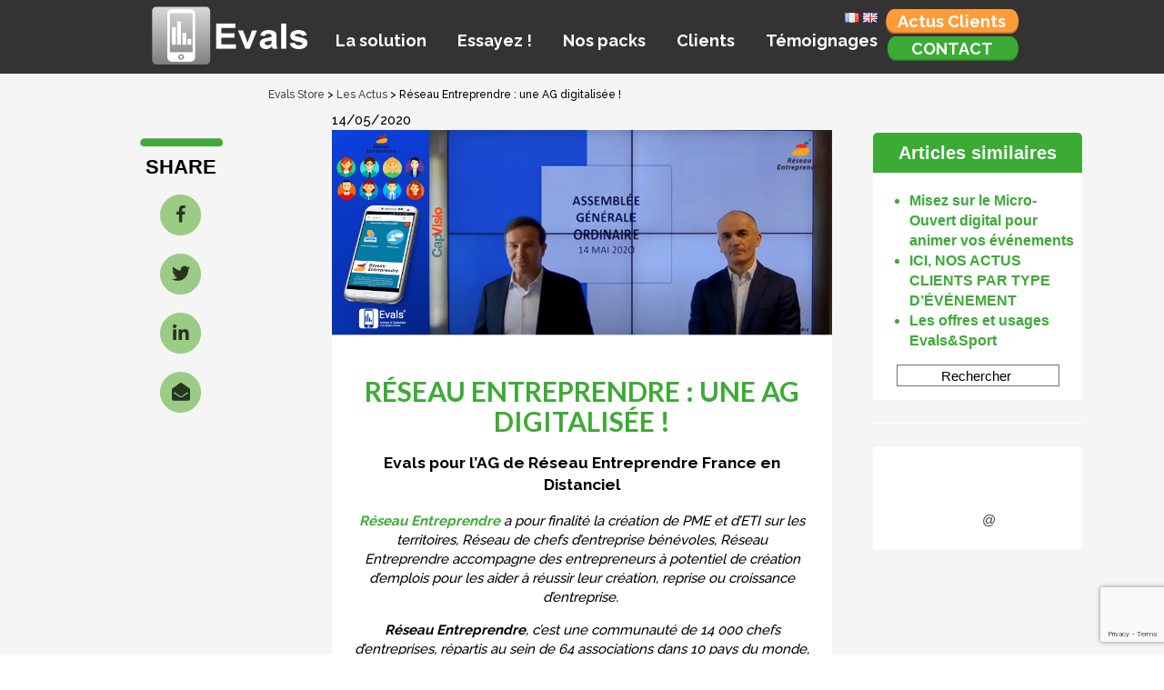

--- FILE ---
content_type: text/html; charset=UTF-8
request_url: https://store.evals.fr/reseau-entreprendre-une-ag-digitalisee/
body_size: 10814
content:
<!doctype html>
<html lang="fr-FR" class="no-js">
	<head>
		<link href='https://fonts.googleapis.com/css?family=Lato:300,400,700,900|Raleway:300,400,500,600,700' rel='stylesheet' type='text/css'/>
		<meta charset="UTF-8">
		<title>Réseau Entreprendre : une AG digitalisée ! - Evals Store : Evals Store</title>
			<link rel="stylesheet" href="https://use.fontawesome.com/releases/v5.0.13/css/all.css" integrity="sha384-DNOHZ68U8hZfKXOrtjWvjxusGo9WQnrNx2sqG0tfsghAvtVlRW3tvkXWZh58N9jp" crossorigin="anonymous">
		<link href="//www.google-analytics.com" rel="dns-prefetch">
        <link href="https://store.evals.fr/wp-content/themes/evalstore/img/icons/favicon.png" rel="shortcut icon">
        <link href="https://store.evals.fr/wp-content/themes/evalstore/img/icons/touch.png" rel="apple-touch-icon-precomposed">
        <link rel="stylesheet" href="//maxcdn.bootstrapcdn.com/font-awesome/4.3.0/css/font-awesome.min.css">
        <link rel="stylesheet" href="//cdn.jsdelivr.net/jquery.gray/1.4.1/gray.min.css">
		<meta http-equiv="X-UA-Compatible" content="IE=edge,chrome=1"/>
		<meta name="viewport" content="width=device-width, initial-scale=1.0, user-scalable=no"/>
		<script src="https://cdnjs.cloudflare.com/ajax/libs/gsap/1.15.1/plugins/CSSPlugin.min.js"></script>
		<script src="https://cdnjs.cloudflare.com/ajax/libs/gsap/1.15.1/easing/EasePack.min.js"></script>
		<script src="https://cdnjs.cloudflare.com/ajax/libs/gsap/1.15.1/TweenLite.min.js"></script>
		<script type="text/javascript">
			var templateUrl = 'https://store.evals.fr/wp-content/themes/evalstore';
		</script>
		<!--[if lt IE 9]>
			<script type="text/javascript" src="//html5shiv.googlecode.com/svn/trunk/html5.js"></script>
		<![endif]-->

		<meta name='robots' content='index, follow, max-image-preview:large, max-snippet:-1, max-video-preview:-1' />

	<!-- This site is optimized with the Yoast SEO plugin v16.6.1 - https://yoast.com/wordpress/plugins/seo/ -->
	<meta name="description" content="Le réseau entreprendre a mis en place, pour ses assises nationales, une assemblée générale en &quot;mode distanciel&quot;." />
	<link rel="canonical" href="https://store.evals.fr/reseau-entreprendre-une-ag-digitalisee/" />
	<meta property="og:locale" content="fr_FR" />
	<meta property="og:type" content="article" />
	<meta property="og:title" content="Réseau Entreprendre : une AG digitalisée ! - Evals Store" />
	<meta property="og:description" content="Le réseau entreprendre a mis en place, pour ses assises nationales, une assemblée générale en &quot;mode distanciel&quot;." />
	<meta property="og:url" content="https://store.evals.fr/reseau-entreprendre-une-ag-digitalisee/" />
	<meta property="og:site_name" content="Evals Store" />
	<meta property="article:published_time" content="2020-05-14T20:23:19+00:00" />
	<meta property="article:modified_time" content="2022-01-25T14:32:01+00:00" />
	<meta property="og:image" content="https://store.evals.fr/wp-content/uploads/2020/05/Bannière_Article_AG_RE_2020.png" />
	<meta property="og:image:width" content="1896" />
	<meta property="og:image:height" content="827" />
	<meta name="twitter:label1" content="Écrit par" />
	<meta name="twitter:data1" content="Sylvain" />
	<meta name="twitter:label2" content="Durée de lecture est." />
	<meta name="twitter:data2" content="3 minutes" />
	<script type="application/ld+json" class="yoast-schema-graph">{"@context":"https://schema.org","@graph":[{"@type":"WebSite","@id":"https://store.evals.fr/#website","url":"https://store.evals.fr/","name":"Evals Store","description":"Animez et digitalisez vos \u00e9v\u00e9nements pour les rendre interactifs et participatifs","inLanguage":"fr-FR"},{"@type":"ImageObject","@id":"https://store.evals.fr/reseau-entreprendre-une-ag-digitalisee/#primaryimage","inLanguage":"fr-FR","url":"https://store.evals.fr/wp-content/uploads/2020/05/Banni\u00e8re_Article_AG_RE_2020.png","contentUrl":"https://store.evals.fr/wp-content/uploads/2020/05/Banni\u00e8re_Article_AG_RE_2020.png","width":1896,"height":827},{"@type":"WebPage","@id":"https://store.evals.fr/reseau-entreprendre-une-ag-digitalisee/#webpage","url":"https://store.evals.fr/reseau-entreprendre-une-ag-digitalisee/","name":"R\u00e9seau Entreprendre : une AG digitalis\u00e9e ! - Evals Store","isPartOf":{"@id":"https://store.evals.fr/#website"},"primaryImageOfPage":{"@id":"https://store.evals.fr/reseau-entreprendre-une-ag-digitalisee/#primaryimage"},"datePublished":"2020-05-14T20:23:19+00:00","dateModified":"2022-01-25T14:32:01+00:00","author":{"@id":"https://store.evals.fr/#/schema/person/baa705d6f81e9efbcf80bc22d2761939"},"description":"Le r\u00e9seau entreprendre a mis en place, pour ses assises nationales, une assembl\u00e9e g\u00e9n\u00e9rale en \"mode distanciel\".","breadcrumb":{"@id":"https://store.evals.fr/reseau-entreprendre-une-ag-digitalisee/#breadcrumb"},"inLanguage":"fr-FR","potentialAction":[{"@type":"ReadAction","target":["https://store.evals.fr/reseau-entreprendre-une-ag-digitalisee/"]}]},{"@type":"BreadcrumbList","@id":"https://store.evals.fr/reseau-entreprendre-une-ag-digitalisee/#breadcrumb","itemListElement":[{"@type":"ListItem","position":1,"name":"Accueil","item":"https://store.evals.fr/"},{"@type":"ListItem","position":2,"name":"R\u00e9seau Entreprendre : une AG digitalis\u00e9e !"}]},{"@type":"Person","@id":"https://store.evals.fr/#/schema/person/baa705d6f81e9efbcf80bc22d2761939","name":"Sylvain","url":"https://store.evals.fr/author/james/"}]}</script>
	<!-- / Yoast SEO plugin. -->


<link rel='dns-prefetch' href='//www.google.com' />
<link rel='dns-prefetch' href='//s.w.org' />
		<script type="text/javascript">
			window._wpemojiSettings = {"baseUrl":"https:\/\/s.w.org\/images\/core\/emoji\/13.0.1\/72x72\/","ext":".png","svgUrl":"https:\/\/s.w.org\/images\/core\/emoji\/13.0.1\/svg\/","svgExt":".svg","source":{"concatemoji":"https:\/\/store.evals.fr\/wp-includes\/js\/wp-emoji-release.min.js?ver=5.7.14"}};
			!function(e,a,t){var n,r,o,i=a.createElement("canvas"),p=i.getContext&&i.getContext("2d");function s(e,t){var a=String.fromCharCode;p.clearRect(0,0,i.width,i.height),p.fillText(a.apply(this,e),0,0);e=i.toDataURL();return p.clearRect(0,0,i.width,i.height),p.fillText(a.apply(this,t),0,0),e===i.toDataURL()}function c(e){var t=a.createElement("script");t.src=e,t.defer=t.type="text/javascript",a.getElementsByTagName("head")[0].appendChild(t)}for(o=Array("flag","emoji"),t.supports={everything:!0,everythingExceptFlag:!0},r=0;r<o.length;r++)t.supports[o[r]]=function(e){if(!p||!p.fillText)return!1;switch(p.textBaseline="top",p.font="600 32px Arial",e){case"flag":return s([127987,65039,8205,9895,65039],[127987,65039,8203,9895,65039])?!1:!s([55356,56826,55356,56819],[55356,56826,8203,55356,56819])&&!s([55356,57332,56128,56423,56128,56418,56128,56421,56128,56430,56128,56423,56128,56447],[55356,57332,8203,56128,56423,8203,56128,56418,8203,56128,56421,8203,56128,56430,8203,56128,56423,8203,56128,56447]);case"emoji":return!s([55357,56424,8205,55356,57212],[55357,56424,8203,55356,57212])}return!1}(o[r]),t.supports.everything=t.supports.everything&&t.supports[o[r]],"flag"!==o[r]&&(t.supports.everythingExceptFlag=t.supports.everythingExceptFlag&&t.supports[o[r]]);t.supports.everythingExceptFlag=t.supports.everythingExceptFlag&&!t.supports.flag,t.DOMReady=!1,t.readyCallback=function(){t.DOMReady=!0},t.supports.everything||(n=function(){t.readyCallback()},a.addEventListener?(a.addEventListener("DOMContentLoaded",n,!1),e.addEventListener("load",n,!1)):(e.attachEvent("onload",n),a.attachEvent("onreadystatechange",function(){"complete"===a.readyState&&t.readyCallback()})),(n=t.source||{}).concatemoji?c(n.concatemoji):n.wpemoji&&n.twemoji&&(c(n.twemoji),c(n.wpemoji)))}(window,document,window._wpemojiSettings);
		</script>
		<style type="text/css">
img.wp-smiley,
img.emoji {
	display: inline !important;
	border: none !important;
	box-shadow: none !important;
	height: 1em !important;
	width: 1em !important;
	margin: 0 .07em !important;
	vertical-align: -0.1em !important;
	background: none !important;
	padding: 0 !important;
}
</style>
	<link rel='stylesheet' id='wp-block-library-css'  href='https://store.evals.fr/wp-includes/css/dist/block-library/style.min.css?ver=5.7.14' media='all' />
<link rel='stylesheet' id='contact-form-7-css'  href='https://store.evals.fr/wp-content/plugins/contact-form-7/includes/css/styles.css?ver=5.4.1' media='all' />
<link rel='stylesheet' id='normalize-css'  href='https://store.evals.fr/wp-content/themes/evalstore/normalize.css?ver=1.0' media='all' />
<link rel='stylesheet' id='html5blank-css'  href='https://store.evals.fr/wp-content/themes/evalstore/style.css?ver=1.0' media='all' />
<script type='text/javascript' src='https://store.evals.fr/wp-content/themes/evalstore/js/lib/conditionizr-4.3.0.min.js?ver=4.3.0' id='conditionizr-js'></script>
<script type='text/javascript' src='https://store.evals.fr/wp-content/themes/evalstore/js/lib/modernizr-2.7.1.min.js?ver=2.7.1' id='modernizr-js'></script>
<script type='text/javascript' src='https://store.evals.fr/wp-includes/js/jquery/jquery.min.js?ver=3.5.1' id='jquery-core-js'></script>
<script type='text/javascript' src='https://store.evals.fr/wp-includes/js/jquery/jquery-migrate.min.js?ver=3.3.2' id='jquery-migrate-js'></script>
<script type='text/javascript' src='https://store.evals.fr/wp-content/themes/evalstore/js/scripts.js?ver=1.0.0' id='html5blankscripts-js'></script>
<script type='text/javascript' id='email-posts-to-subscribers-js-extra'>
/* <![CDATA[ */
var elp_data = {"messages":{"elp_name_required":"Please enter name.","elp_email_required":"Please enter email address.","elp_invalid_name":"Name seems invalid.","elp_invalid_email":"Email address seems invalid.","elp_unexpected_error":"Oops.. Unexpected error occurred.","elp_invalid_captcha":"Robot verification failed, please try again.","elp_invalid_key":"Robot verification failed, invalid key.","elp_successfull_single":"You have successfully subscribed.","elp_successfull_double":"You have successfully subscribed. You will receive a confirmation email in few minutes. Please follow the link in it to confirm your subscription. If the email takes more than 15 minutes to appear in your mailbox, please check your spam folder.","elp_email_exist":"Email already exist.","elp_email_squeeze":"You are trying to submit too fast. try again in 1 minute."},"elp_ajax_url":"https:\/\/store.evals.fr\/wp-admin\/admin-ajax.php"};
/* ]]> */
</script>
<script type='text/javascript' src='https://store.evals.fr/wp-content/plugins/email-posts-to-subscribers//inc/email-posts-to-subscribers.js?ver=2.2' id='email-posts-to-subscribers-js'></script>
<script type='text/javascript' src='https://store.evals.fr/wp-content/themes/evalstore/js/lib/mousewheel.min.js?ver=1.0.0' id='mousewheel-js'></script>
<link rel="https://api.w.org/" href="https://store.evals.fr/wp-json/" /><link rel="alternate" type="application/json" href="https://store.evals.fr/wp-json/wp/v2/posts/4459" /><link rel="alternate" type="application/json+oembed" href="https://store.evals.fr/wp-json/oembed/1.0/embed?url=https%3A%2F%2Fstore.evals.fr%2Freseau-entreprendre-une-ag-digitalisee%2F" />
<link rel="alternate" type="text/xml+oembed" href="https://store.evals.fr/wp-json/oembed/1.0/embed?url=https%3A%2F%2Fstore.evals.fr%2Freseau-entreprendre-une-ag-digitalisee%2F&#038;format=xml" />
<style>.elp_form_message.success { color: #008000;font-weight: bold; } .elp_form_message.error { color: #ff0000; } .elp_form_message.boterror { color: #ff0000; } </style>	</head>
	<body class="post-template-default single single-post postid-4459 single-format-standard reseau-entreprendre-une-ag-digitalisee">

		<!-- header -->
		<header class="header clear" role="banner">
				<div class="container">
					<ul id="langselector">	<li class="lang-item lang-item-2 lang-item-fr current-lang lang-item-first"><a lang="fr-FR" hreflang="fr-FR" href="https://store.evals.fr/reseau-entreprendre-une-ag-digitalisee/"><img src="[data-uri]" alt="Français" width="16" height="11" style="width: 16px; height: 11px;" /></a></li>
	<li class="lang-item lang-item-9 lang-item-en no-translation"><a lang="en-GB" hreflang="en-GB" href="https://store.evals.fr/en/"><img src="[data-uri]" alt="English" width="16" height="11" style="width: 16px; height: 11px;" /></a></li>
</ul>
					<!-- logo -->
					<div class="logo">
						<a href="https://store.evals.fr">
							<img src="https://store.evals.fr/wp-content/themes/evalstore/img/logo.png" alt="Logo" class="logo-img">
						</a>
					</div>
					<!-- /logo -->
					<button id="mobile-menu"><i class="fa fa-bars"></i>Menu</button>
					<!-- nav -->
					<nav class="nav" role="navigation">
						<ul><li id="menu-item-32" class="menu-item menu-item-type-post_type menu-item-object-page menu-item-32"><a href="https://store.evals.fr/la-solution/">La solution</a></li>
<li id="menu-item-31" class="menu-item menu-item-type-post_type menu-item-object-page menu-item-31"><a href="https://store.evals.fr/essayez-le/">Essayez !</a></li>
<li id="menu-item-30" class="menu-item menu-item-type-post_type menu-item-object-page menu-item-30"><a href="https://store.evals.fr/tarifs/">Nos packs</a></li>
<li id="menu-item-29" class="menu-item menu-item-type-post_type menu-item-object-page menu-item-29"><a href="https://store.evals.fr/clients-evals-evalssport/">Clients</a></li>
<li id="menu-item-1015" class="menu-item menu-item-type-post_type menu-item-object-page menu-item-1015"><a href="https://store.evals.fr/temoignages/">Témoignages</a></li>
<li id="menu-item-1612" class="connexion menu-item menu-item-type-post_type menu-item-object-page menu-item-1612"><a href="https://store.evals.fr/solution-animation-digitale-evals-evalsport-actualites/">Actus Clients</a></li>
<li id="menu-item-28" class="contact menu-item menu-item-type-post_type menu-item-object-page menu-item-28"><a href="https://store.evals.fr/contact/">Contact</a></li>
</ul>					</nav>
					<!-- /nav -->
					<div class="clear"></div>
				</div>
		</header>
		<!-- /header -->

	<main role="main ">
	<!-- section -->
			<section class="panel article-actu">
		<aside class="social-links">
			<hr>
			<h3>SHARE</h3>
			<a rel="nofollow" class="icon facebook" href="http://www.facebook.com/sharer/sharer.php?u=https://store.evals.fr/reseau-entreprendre-une-ag-digitalisee/&display=popup"  target="blank"><i class="fa fa-facebook-f"></i></a>
			<a rel="nofollow" class="icon twitter" href="https://twitter.com/home?status=https://store.evals.fr/reseau-entreprendre-une-ag-digitalisee/" target="blank"><i class="fab fa-twitter"></i></a>
			<a rel="nofollow" class="icon in" href="https://www.linkedin.com/shareArticle?mini=true&url=https://store.evals.fr/reseau-entreprendre-une-ag-digitalisee/&title=Réseau Entreprendre : une AG digitalisée !&summary=&source=" target='blank'><i class="fab fa-linkedin-in"></i></a>
			<a rel="nofollow" class="icon mail" href="mailto:?subject=Je souhaite partager cet article&body=https://store.evals.fr/reseau-entreprendre-une-ag-digitalisee/"><i class="fas fa-envelope-open"></i></a>
		</aside>
		<article class="actualite">

		<div class="container">
			<div class="breadcrumbs" xmlns:v="http://rdf.data-vocabulary.org/#">
				<!-- Breadcrumb NavXT 6.6.0 -->
<span property="itemListElement" typeof="ListItem"><a property="item" typeof="WebPage" title="Go to Evals Store." href="https://store.evals.fr" class="home" ><span property="name">Evals Store</span></a><meta property="position" content="1"></span> &gt; <span property="itemListElement" typeof="ListItem"><a property="item" typeof="WebPage" title="Go to the Les Actus category archives." href="https://store.evals.fr/category/actus/" class="taxonomy category" ><span property="name">Les Actus</span></a><meta property="position" content="2"></span> &gt; <span property="itemListElement" typeof="ListItem"><span property="name" class="post post-post current-item">Réseau Entreprendre : une AG digitalisée !</span><meta property="url" content="https://store.evals.fr/reseau-entreprendre-une-ag-digitalisee/"><meta property="position" content="3"></span>			</div>


		<!-- article -->

		<article id="post-4459" class="post-4459 post type-post status-publish format-standard has-post-thumbnail hentry category-actus">
			<span class="date">14/05/2020 </span>
			<div class="article-content">

			<!-- post thumbnail -->
			
					<img src="https://store.evals.fr/wp-content/uploads/2020/05/Bannière_Article_AG_RE_2020.png" class="attachment-post-thumbnail size-post-thumbnail wp-post-image" alt="" loading="lazy" srcset="https://store.evals.fr/wp-content/uploads/2020/05/Bannière_Article_AG_RE_2020.png 1896w, https://store.evals.fr/wp-content/uploads/2020/05/Bannière_Article_AG_RE_2020-250x109.png 250w, https://store.evals.fr/wp-content/uploads/2020/05/Bannière_Article_AG_RE_2020-700x305.png 700w, https://store.evals.fr/wp-content/uploads/2020/05/Bannière_Article_AG_RE_2020-120x52.png 120w" sizes="(max-width: 1896px) 100vw, 1896px" />
						<!-- /post thumbnail -->
			<div class="content-text">

			<!-- post title -->
			<h1>
				Réseau Entreprendre : une AG digitalisée !			</h1>

			<!-- /post title -->

			<!-- post details -->
			<!-- /post details -->

			<h3 style="text-align: center;">Evals pour l’AG de Réseau Entreprendre France en Distanciel</h3>
<p style="text-align: center;"><em><strong><a href="https://www.reseau-entreprendre.org/fr/accueil/" target="_blank" rel="noopener">Réseau Entreprendre</a></strong> a pour finalité la création de PME et d’ETI sur les territoires, Réseau de chefs d’entreprise bénévoles, Réseau Entreprendre accompagne des entrepreneurs à potentiel de création d’emplois pour les aider à réussir leur création, reprise ou croissance d’entreprise. </em></p>
<p style="text-align: center;"><em><strong>Réseau Entreprendre</strong>, c&rsquo;est une communauté de 14 000 chefs d&rsquo;entreprises, répartis au sein de 64 associations dans 10 pays du monde, pour 110 000 emplois créés ou sauvegardés en 30 ans. </em></p>
<p><img loading="lazy" class="alignnone wp-image-4463 aligncenter" src="https://store.evals.fr/wp-content/uploads/2020/06/Images_Mains_Article_Evals_AR_RE_2020.jpg" alt="Images_Mains_Article_Evals_AR_RE_2020" width="453" height="161" srcset="https://store.evals.fr/wp-content/uploads/2020/06/Images_Mains_Article_Evals_AR_RE_2020.jpg 588w, https://store.evals.fr/wp-content/uploads/2020/06/Images_Mains_Article_Evals_AR_RE_2020-250x89.jpg 250w, https://store.evals.fr/wp-content/uploads/2020/06/Images_Mains_Article_Evals_AR_RE_2020-120x43.jpg 120w" sizes="(max-width: 453px) 100vw, 453px" /></p>
<p>Dans un contexte aux conditions sanitaires strictes imposées par le COVID-19, les instances nationales de <strong>Réseau Entreprendre</strong> ont décidé de maintenir leur <strong>assemblée générale</strong>. Pour s&rsquo;adapter aux circonstances, celle-ci s&rsquo;est donc déroulée en « mode distanciel » le 14 Mai 2020.</p>
<p>Le président, Olivier de La Chevasnerie et le Directeur Général, Olivier Lamarque, se trouvaient dans les locaux parisiens de <strong><a href="https://www.cap-visio.com/" target="_blank" rel="noopener">CapVisio</a></strong>, spécialistes reconnus pour la mise en place de solutions de visioconférence. L&rsquo;image et le son captés, une diffusion streaming de qualité a permis à 150 personnes (représentants des différentes associations RE et autres invités) de suivre en direct ce moment important qui rythme la vie de cette grande association d&rsquo;entrepreneurs.</p>
<p>Un événement diffusé ne s&rsquo;improvise pas pour autant, surtout quand on veut y ajouter l’interactivité et ainsi préserver les rituels d&rsquo;une <strong>assemblée générale</strong> que sont le vote et la liberté d&rsquo;expression des participants. Et pour ces séquences d&rsquo;animation digitale, <strong>CapVisio</strong> a recommandé à Réseau Entreprendre d&rsquo;utiliser la solution <a href="http://evals.fr" target="_blank" rel="noopener"><strong>Evals</strong></a>, idéale et simple pour dématérialiser le vote à distance ainsi que la remontée de questions anonymes.</p>
<p>Après avoir déroulé les différents points de l&rsquo;ordre du jour, Olivier Lamarque et  Olivier de La Chevasnerie ont « piloté » face caméra, la séquence de vote, enchaînant pas moins de 8 résolutions (Approbation rapports, plans d&rsquo;action, budgets&#8230;). Devant leur écran, à distance, les représentants des associations RE qui étaient habilités à le faire, ont ainsi pu voter en temps réel.</p>
<p><img loading="lazy" width="634" height="359" class="alignnone wp-image-4466 aligncenter" src="https://store.evals.fr/wp-content/uploads/2020/06/Images_Photos_AG_RE_14052020.jpg" alt="Images_Photos_AG_RE_14052020" srcset="https://store.evals.fr/wp-content/uploads/2020/06/Images_Photos_AG_RE_14052020.jpg 634w, https://store.evals.fr/wp-content/uploads/2020/06/Images_Photos_AG_RE_14052020-250x142.jpg 250w, https://store.evals.fr/wp-content/uploads/2020/06/Images_Photos_AG_RE_14052020-120x68.jpg 120w" sizes="(max-width: 634px) 100vw, 634px" /><br />
Pour chaque vote, dès le quorum atteint, il y a eu clôture et promulgation des résultats en live !</p>
<p>Pendant toute l&rsquo;<strong>assemblée générale</strong>, les votants autant que les invités non-votants ont pu déposer des questions en live, sous anonymat. Ces questions étaient vues en temps réel, modérées et la plupart ont été reprises en fin d&rsquo;<strong>assemblée générale</strong> pour y apporter réponse.</p>
<p><em><span style="color: #3cab35;">« Dans des circonstances singulières, nous avons été accompagnés de manière très professionnelle pour mettre en place le vote de notre AG. Cela a été très rassurant de préparer cette première avec Evals. » Olivier LAMARQUE, Directeur Général Réseau Entreprendre</span></em></p>
<p>&nbsp;</p>
<p style="text-align: center;"><strong>Parmi nos clients qui ont dématérialisé leur Assemblée Générale, ou autre Conseil, Comité consultatif… :</strong></p>
<p style="text-align: center;"><span style="color: #3cab35;"><strong><a class="in-cell-link" style="color: #3cab35;" href="https://store.evals.fr/ag-digitale-hybride-reseau-entreprendre-guyane/" target="_blank" rel="noopener">UNE AG HYBRIDE POUR RÉSEAU ENTREPRENDRE GUYANE</a></strong></span></p>
<p style="text-align: center;"><span style="color: #3cab35;"><strong><a class="in-cell-link" style="color: #3cab35;" href="https://store.evals.fr/seila-ag-interactive-avec-evals/" target="_blank" rel="noopener">PREMIÈRE AG INTERACTIVE POUR SEILA</a></strong></span></p>
<p style="text-align: center;"><span style="color: #3cab35;"><strong><a class="in-cell-link" style="color: #3cab35;" href="https://store.evals.fr/jcef-ag-avec-evals/" target="_blank" rel="noopener">RETOUR EN PRÉSENTIEL POUR UNE AG JCEF AVEC EVALS</a></strong></span></p>
			</div>
						<div style="clear:both;"></div>
			<div class="autres-actus">
				<span class="next-link"><strong>< <a href="https://store.evals.fr/une-ag-interactive-pour-le-pole-emc2/" rel="next">UNE AG INTERACTIVE POUR LE POLE EMC2</a></strong></span>
				<span class="previous-link"><strong><a href="https://store.evals.fr/soiree-partenaire-fcnantes/" rel="prev">La soirée partenaire du FC Nantes</a> ></strong></span>

			</div>
				</div>



		</article>
		<!-- /article -->

	
	
		</div>
	</article>
	<!-- sidebar -->
<aside class="sidebar" role="complementary">



	<div class="sidebar-widget">

		
		<div id="recent-posts-3" class="widget_recent_entries">
		<h3>Articles similaires</h3>
		<ul>
											<li>
					<a href="https://store.evals.fr/micro-ouvert-digital-solution-evals/">Misez sur le Micro-Ouvert digital pour animer vos événements</a>
									</li>
											<li>
					<a href="https://store.evals.fr/actualites-clients-evenements-evals/">ICI, NOS ACTUS CLIENTS PAR TYPE D’ÉVÉNEMENT</a>
									</li>
											<li>
					<a href="https://store.evals.fr/evalssport-offres-usages/">Les offres et usages Evals&#038;Sport</a>
									</li>
					</ul>

		</div><div id="search-2" class="widget_search"><form class="search" method="get" action="https://store.evals.fr/" role="search">
	<input class="search-input" name="s" value="Rechercher" onblur="if(this.value=='') this.value='Rechercher';" onfocus="if(this.value=='Rechercher') this.value='' ; " type="search">
	<button class="search-submit" type="submit" role="button">Rechercher</button>
</form></div>	</div>

	<div class="sidebar-widget inscriptionnewsletter">

			</div>

	<div class="flux-twitter">
		<div class="header-twitter" style="background: url() center center;background-size: 100%;"></div><div class="twitter-names"><img src="" ><div class="names"><strong></strong><a href="http://t.co/yp6fQG2PBS">@</a></div></div> <a href="http://t.co/yp6fQG2PBS" class="tweet"></a>	</div>

</aside>
<!-- /sidebar -->
	</section>
	<!-- /section -->
	</main>


				<!-- footer -->
		<footer class="footer" role="contentinfo">
			<div class="container">
				<div class="social-network">
					<a target="_blank" class = "icon twitter" href="https://twitter.com/EvalsApp"></a>
					<a target="_blank" class = "icon facebook" href="https://www.facebook.com/Evals-775795272587256/"></a>
					<a target="_blank" class = "icon linkedin" href="https://www.linkedin.com/company/11059693/"><i class="fab fa-linkedin-in fa-4x"></i></a>
										<a class = "contact" href="https://store.evals.fr/contact/">Contact</a>
				</div>

				<div class="footer-menu">
					<p class="footer-title">Accès rapide</p>
					<ul id="menu-footer_1_fr" class="menu"><li id="menu-item-216" class="menu-item menu-item-type-post_type menu-item-object-page menu-item-home menu-item-216"><a href="https://store.evals.fr/">Accueil</a></li>
<li id="menu-item-1312" class="menu-item menu-item-type-post_type menu-item-object-page menu-item-1312"><a href="https://store.evals.fr/temoignages/">Témoignages</a></li>
<li id="menu-item-214" class="menu-item menu-item-type-post_type menu-item-object-page menu-item-214"><a href="https://store.evals.fr/clients-evals-evalssport/">Clients</a></li>
<li id="menu-item-215" class="menu-item menu-item-type-post_type menu-item-object-page menu-item-215"><a href="https://store.evals.fr/tarifs/">Nos packs</a></li>
<li id="menu-item-703" class="menu-item menu-item-type-post_type menu-item-object-page menu-item-703"><a href="https://store.evals.fr/contact/">Contact</a></li>
<li id="menu-item-420" class="menu-item menu-item-type-post_type menu-item-object-page menu-item-420"><a href="https://store.evals.fr/mentions-legales/">Mentions Légales</a></li>
<li id="menu-item-5393" class="menu-item menu-item-type-post_type menu-item-object-page menu-item-5393"><a href="https://store.evals.fr/plan-du-site/">Plan du site</a></li>
</ul>				</div>
				<div class="footer-menu">
					<p class="footer-title">Evals<sup>®</sup></p>
					<ul id="menu-footer_2_fr" class="menu"><li id="menu-item-218" class="menu-item menu-item-type-post_type menu-item-object-page menu-item-218"><a href="https://store.evals.fr/la-solution/">La solution</a></li>
<li id="menu-item-219" class="menu-item menu-item-type-post_type menu-item-object-page menu-item-219"><a href="https://store.evals.fr/essayez-le/">Essayez !</a></li>
<li id="menu-item-1307" class="menu-item menu-item-type-post_type menu-item-object-page menu-item-1307"><a href="https://store.evals.fr/evals-partner/">Evals<sup>®</sup> Partner</a></li>
<li id="menu-item-705" class="menu-item menu-item-type-post_type menu-item-object-page menu-item-705"><a href="https://store.evals.fr/run-n-trail/">Evals for Run-n-Trail</a></li>
<li id="menu-item-422" class="menu-item menu-item-type-custom menu-item-object-custom menu-item-422"><a target="_blank" rel="noopener" href="https://evals.fr">Connexion</a></li>
</ul>				</div>
				<div class="footer-menu">
					<p class="footer-title">Suivez-nous</p>
					<ul id="menu-footer-3" class="menu"><li id="menu-item-235" class="menu-item menu-item-type-custom menu-item-object-custom menu-item-235"><a target="_blank" rel="noopener" href="https://twitter.com/EvalsApp">Twitter</a></li>
<li id="menu-item-279" class="menu-item menu-item-type-custom menu-item-object-custom menu-item-279"><a target="_blank" rel="noopener" href="https://www.facebook.com/Evals-775795272587256/">Facebook</a></li>
<li id="menu-item-1347" class="menu-item menu-item-type-custom menu-item-object-custom menu-item-1347"><a href="https://www.linkedin.com/company/11059693/">LinkedIn</a></li>
</ul>				</div>
                <div class="footer-menu devenir-partenaire">
										<!--a href=""></a>-->
					<a href="https://store.evals.fr/evals-partner/">Devenir partenaire</a>
									</div>

				<!-- copyright -->
				<p class="copyright">
					&copy; 2014-2026 A2JV | Tous droits réservés				</p>
				<p class="cookies">Pour le bon fonctionnement de ce site, vous acceptez l’utilisation des cookies.<br/>Aucune donnée personnelle n’est récupérée, ni utilisée en dehors de son exécution</p>
				<!-- /copyright -->
			</div>
		</footer>
		<!-- /footer -->

		<script type='text/javascript' src='https://store.evals.fr/wp-includes/js/dist/vendor/wp-polyfill.min.js?ver=7.4.4' id='wp-polyfill-js'></script>
<script type='text/javascript' id='wp-polyfill-js-after'>
( 'fetch' in window ) || document.write( '<script src="https://store.evals.fr/wp-includes/js/dist/vendor/wp-polyfill-fetch.min.js?ver=3.0.0"></scr' + 'ipt>' );( document.contains ) || document.write( '<script src="https://store.evals.fr/wp-includes/js/dist/vendor/wp-polyfill-node-contains.min.js?ver=3.42.0"></scr' + 'ipt>' );( window.DOMRect ) || document.write( '<script src="https://store.evals.fr/wp-includes/js/dist/vendor/wp-polyfill-dom-rect.min.js?ver=3.42.0"></scr' + 'ipt>' );( window.URL && window.URL.prototype && window.URLSearchParams ) || document.write( '<script src="https://store.evals.fr/wp-includes/js/dist/vendor/wp-polyfill-url.min.js?ver=3.6.4"></scr' + 'ipt>' );( window.FormData && window.FormData.prototype.keys ) || document.write( '<script src="https://store.evals.fr/wp-includes/js/dist/vendor/wp-polyfill-formdata.min.js?ver=3.0.12"></scr' + 'ipt>' );( Element.prototype.matches && Element.prototype.closest ) || document.write( '<script src="https://store.evals.fr/wp-includes/js/dist/vendor/wp-polyfill-element-closest.min.js?ver=2.0.2"></scr' + 'ipt>' );( 'objectFit' in document.documentElement.style ) || document.write( '<script src="https://store.evals.fr/wp-includes/js/dist/vendor/wp-polyfill-object-fit.min.js?ver=2.3.4"></scr' + 'ipt>' );
</script>
<script type='text/javascript' id='contact-form-7-js-extra'>
/* <![CDATA[ */
var wpcf7 = {"api":{"root":"https:\/\/store.evals.fr\/wp-json\/","namespace":"contact-form-7\/v1"}};
/* ]]> */
</script>
<script type='text/javascript' src='https://store.evals.fr/wp-content/plugins/contact-form-7/includes/js/index.js?ver=5.4.1' id='contact-form-7-js'></script>
<script type='text/javascript' src='https://www.google.com/recaptcha/api.js?render=6Lc56HobAAAAAKL3DgQlVT20V-P5pjHADmVmgQvP&#038;ver=3.0' id='google-recaptcha-js'></script>
<script type='text/javascript' id='wpcf7-recaptcha-js-extra'>
/* <![CDATA[ */
var wpcf7_recaptcha = {"sitekey":"6Lc56HobAAAAAKL3DgQlVT20V-P5pjHADmVmgQvP","actions":{"homepage":"homepage","contactform":"contactform"}};
/* ]]> */
</script>
<script type='text/javascript' src='https://store.evals.fr/wp-content/plugins/contact-form-7/modules/recaptcha/index.js?ver=5.4.1' id='wpcf7-recaptcha-js'></script>
<script type='text/javascript' src='https://store.evals.fr/wp-includes/js/wp-embed.min.js?ver=5.7.14' id='wp-embed-js'></script>

		<!-- analytics -->
		<script>
		(function(f,i,r,e,s,h,l){i['GoogleAnalyticsObject']=s;f[s]=f[s]||function(){
		(f[s].q=f[s].q||[]).push(arguments)},f[s].l=1*new Date();h=i.createElement(r),
		l=i.getElementsByTagName(r)[0];h.async=1;h.src=e;l.parentNode.insertBefore(h,l)
		})(window,document,'script','//www.google-analytics.com/analytics.js','ga');
		ga('create', 'UA-60331762-1', 'auto');
		ga('send', 'pageview');
		</script>
		<script src="//cdn.jsdelivr.net/jquery.gray/1.4.1/jquery.gray.min.js"></script>
	</body>
</html>


--- FILE ---
content_type: text/html; charset=utf-8
request_url: https://www.google.com/recaptcha/api2/anchor?ar=1&k=6Lc56HobAAAAAKL3DgQlVT20V-P5pjHADmVmgQvP&co=aHR0cHM6Ly9zdG9yZS5ldmFscy5mcjo0NDM.&hl=en&v=9TiwnJFHeuIw_s0wSd3fiKfN&size=invisible&anchor-ms=20000&execute-ms=30000&cb=wcbf206blqd6
body_size: 49241
content:
<!DOCTYPE HTML><html dir="ltr" lang="en"><head><meta http-equiv="Content-Type" content="text/html; charset=UTF-8">
<meta http-equiv="X-UA-Compatible" content="IE=edge">
<title>reCAPTCHA</title>
<style type="text/css">
/* cyrillic-ext */
@font-face {
  font-family: 'Roboto';
  font-style: normal;
  font-weight: 400;
  font-stretch: 100%;
  src: url(//fonts.gstatic.com/s/roboto/v48/KFO7CnqEu92Fr1ME7kSn66aGLdTylUAMa3GUBHMdazTgWw.woff2) format('woff2');
  unicode-range: U+0460-052F, U+1C80-1C8A, U+20B4, U+2DE0-2DFF, U+A640-A69F, U+FE2E-FE2F;
}
/* cyrillic */
@font-face {
  font-family: 'Roboto';
  font-style: normal;
  font-weight: 400;
  font-stretch: 100%;
  src: url(//fonts.gstatic.com/s/roboto/v48/KFO7CnqEu92Fr1ME7kSn66aGLdTylUAMa3iUBHMdazTgWw.woff2) format('woff2');
  unicode-range: U+0301, U+0400-045F, U+0490-0491, U+04B0-04B1, U+2116;
}
/* greek-ext */
@font-face {
  font-family: 'Roboto';
  font-style: normal;
  font-weight: 400;
  font-stretch: 100%;
  src: url(//fonts.gstatic.com/s/roboto/v48/KFO7CnqEu92Fr1ME7kSn66aGLdTylUAMa3CUBHMdazTgWw.woff2) format('woff2');
  unicode-range: U+1F00-1FFF;
}
/* greek */
@font-face {
  font-family: 'Roboto';
  font-style: normal;
  font-weight: 400;
  font-stretch: 100%;
  src: url(//fonts.gstatic.com/s/roboto/v48/KFO7CnqEu92Fr1ME7kSn66aGLdTylUAMa3-UBHMdazTgWw.woff2) format('woff2');
  unicode-range: U+0370-0377, U+037A-037F, U+0384-038A, U+038C, U+038E-03A1, U+03A3-03FF;
}
/* math */
@font-face {
  font-family: 'Roboto';
  font-style: normal;
  font-weight: 400;
  font-stretch: 100%;
  src: url(//fonts.gstatic.com/s/roboto/v48/KFO7CnqEu92Fr1ME7kSn66aGLdTylUAMawCUBHMdazTgWw.woff2) format('woff2');
  unicode-range: U+0302-0303, U+0305, U+0307-0308, U+0310, U+0312, U+0315, U+031A, U+0326-0327, U+032C, U+032F-0330, U+0332-0333, U+0338, U+033A, U+0346, U+034D, U+0391-03A1, U+03A3-03A9, U+03B1-03C9, U+03D1, U+03D5-03D6, U+03F0-03F1, U+03F4-03F5, U+2016-2017, U+2034-2038, U+203C, U+2040, U+2043, U+2047, U+2050, U+2057, U+205F, U+2070-2071, U+2074-208E, U+2090-209C, U+20D0-20DC, U+20E1, U+20E5-20EF, U+2100-2112, U+2114-2115, U+2117-2121, U+2123-214F, U+2190, U+2192, U+2194-21AE, U+21B0-21E5, U+21F1-21F2, U+21F4-2211, U+2213-2214, U+2216-22FF, U+2308-230B, U+2310, U+2319, U+231C-2321, U+2336-237A, U+237C, U+2395, U+239B-23B7, U+23D0, U+23DC-23E1, U+2474-2475, U+25AF, U+25B3, U+25B7, U+25BD, U+25C1, U+25CA, U+25CC, U+25FB, U+266D-266F, U+27C0-27FF, U+2900-2AFF, U+2B0E-2B11, U+2B30-2B4C, U+2BFE, U+3030, U+FF5B, U+FF5D, U+1D400-1D7FF, U+1EE00-1EEFF;
}
/* symbols */
@font-face {
  font-family: 'Roboto';
  font-style: normal;
  font-weight: 400;
  font-stretch: 100%;
  src: url(//fonts.gstatic.com/s/roboto/v48/KFO7CnqEu92Fr1ME7kSn66aGLdTylUAMaxKUBHMdazTgWw.woff2) format('woff2');
  unicode-range: U+0001-000C, U+000E-001F, U+007F-009F, U+20DD-20E0, U+20E2-20E4, U+2150-218F, U+2190, U+2192, U+2194-2199, U+21AF, U+21E6-21F0, U+21F3, U+2218-2219, U+2299, U+22C4-22C6, U+2300-243F, U+2440-244A, U+2460-24FF, U+25A0-27BF, U+2800-28FF, U+2921-2922, U+2981, U+29BF, U+29EB, U+2B00-2BFF, U+4DC0-4DFF, U+FFF9-FFFB, U+10140-1018E, U+10190-1019C, U+101A0, U+101D0-101FD, U+102E0-102FB, U+10E60-10E7E, U+1D2C0-1D2D3, U+1D2E0-1D37F, U+1F000-1F0FF, U+1F100-1F1AD, U+1F1E6-1F1FF, U+1F30D-1F30F, U+1F315, U+1F31C, U+1F31E, U+1F320-1F32C, U+1F336, U+1F378, U+1F37D, U+1F382, U+1F393-1F39F, U+1F3A7-1F3A8, U+1F3AC-1F3AF, U+1F3C2, U+1F3C4-1F3C6, U+1F3CA-1F3CE, U+1F3D4-1F3E0, U+1F3ED, U+1F3F1-1F3F3, U+1F3F5-1F3F7, U+1F408, U+1F415, U+1F41F, U+1F426, U+1F43F, U+1F441-1F442, U+1F444, U+1F446-1F449, U+1F44C-1F44E, U+1F453, U+1F46A, U+1F47D, U+1F4A3, U+1F4B0, U+1F4B3, U+1F4B9, U+1F4BB, U+1F4BF, U+1F4C8-1F4CB, U+1F4D6, U+1F4DA, U+1F4DF, U+1F4E3-1F4E6, U+1F4EA-1F4ED, U+1F4F7, U+1F4F9-1F4FB, U+1F4FD-1F4FE, U+1F503, U+1F507-1F50B, U+1F50D, U+1F512-1F513, U+1F53E-1F54A, U+1F54F-1F5FA, U+1F610, U+1F650-1F67F, U+1F687, U+1F68D, U+1F691, U+1F694, U+1F698, U+1F6AD, U+1F6B2, U+1F6B9-1F6BA, U+1F6BC, U+1F6C6-1F6CF, U+1F6D3-1F6D7, U+1F6E0-1F6EA, U+1F6F0-1F6F3, U+1F6F7-1F6FC, U+1F700-1F7FF, U+1F800-1F80B, U+1F810-1F847, U+1F850-1F859, U+1F860-1F887, U+1F890-1F8AD, U+1F8B0-1F8BB, U+1F8C0-1F8C1, U+1F900-1F90B, U+1F93B, U+1F946, U+1F984, U+1F996, U+1F9E9, U+1FA00-1FA6F, U+1FA70-1FA7C, U+1FA80-1FA89, U+1FA8F-1FAC6, U+1FACE-1FADC, U+1FADF-1FAE9, U+1FAF0-1FAF8, U+1FB00-1FBFF;
}
/* vietnamese */
@font-face {
  font-family: 'Roboto';
  font-style: normal;
  font-weight: 400;
  font-stretch: 100%;
  src: url(//fonts.gstatic.com/s/roboto/v48/KFO7CnqEu92Fr1ME7kSn66aGLdTylUAMa3OUBHMdazTgWw.woff2) format('woff2');
  unicode-range: U+0102-0103, U+0110-0111, U+0128-0129, U+0168-0169, U+01A0-01A1, U+01AF-01B0, U+0300-0301, U+0303-0304, U+0308-0309, U+0323, U+0329, U+1EA0-1EF9, U+20AB;
}
/* latin-ext */
@font-face {
  font-family: 'Roboto';
  font-style: normal;
  font-weight: 400;
  font-stretch: 100%;
  src: url(//fonts.gstatic.com/s/roboto/v48/KFO7CnqEu92Fr1ME7kSn66aGLdTylUAMa3KUBHMdazTgWw.woff2) format('woff2');
  unicode-range: U+0100-02BA, U+02BD-02C5, U+02C7-02CC, U+02CE-02D7, U+02DD-02FF, U+0304, U+0308, U+0329, U+1D00-1DBF, U+1E00-1E9F, U+1EF2-1EFF, U+2020, U+20A0-20AB, U+20AD-20C0, U+2113, U+2C60-2C7F, U+A720-A7FF;
}
/* latin */
@font-face {
  font-family: 'Roboto';
  font-style: normal;
  font-weight: 400;
  font-stretch: 100%;
  src: url(//fonts.gstatic.com/s/roboto/v48/KFO7CnqEu92Fr1ME7kSn66aGLdTylUAMa3yUBHMdazQ.woff2) format('woff2');
  unicode-range: U+0000-00FF, U+0131, U+0152-0153, U+02BB-02BC, U+02C6, U+02DA, U+02DC, U+0304, U+0308, U+0329, U+2000-206F, U+20AC, U+2122, U+2191, U+2193, U+2212, U+2215, U+FEFF, U+FFFD;
}
/* cyrillic-ext */
@font-face {
  font-family: 'Roboto';
  font-style: normal;
  font-weight: 500;
  font-stretch: 100%;
  src: url(//fonts.gstatic.com/s/roboto/v48/KFO7CnqEu92Fr1ME7kSn66aGLdTylUAMa3GUBHMdazTgWw.woff2) format('woff2');
  unicode-range: U+0460-052F, U+1C80-1C8A, U+20B4, U+2DE0-2DFF, U+A640-A69F, U+FE2E-FE2F;
}
/* cyrillic */
@font-face {
  font-family: 'Roboto';
  font-style: normal;
  font-weight: 500;
  font-stretch: 100%;
  src: url(//fonts.gstatic.com/s/roboto/v48/KFO7CnqEu92Fr1ME7kSn66aGLdTylUAMa3iUBHMdazTgWw.woff2) format('woff2');
  unicode-range: U+0301, U+0400-045F, U+0490-0491, U+04B0-04B1, U+2116;
}
/* greek-ext */
@font-face {
  font-family: 'Roboto';
  font-style: normal;
  font-weight: 500;
  font-stretch: 100%;
  src: url(//fonts.gstatic.com/s/roboto/v48/KFO7CnqEu92Fr1ME7kSn66aGLdTylUAMa3CUBHMdazTgWw.woff2) format('woff2');
  unicode-range: U+1F00-1FFF;
}
/* greek */
@font-face {
  font-family: 'Roboto';
  font-style: normal;
  font-weight: 500;
  font-stretch: 100%;
  src: url(//fonts.gstatic.com/s/roboto/v48/KFO7CnqEu92Fr1ME7kSn66aGLdTylUAMa3-UBHMdazTgWw.woff2) format('woff2');
  unicode-range: U+0370-0377, U+037A-037F, U+0384-038A, U+038C, U+038E-03A1, U+03A3-03FF;
}
/* math */
@font-face {
  font-family: 'Roboto';
  font-style: normal;
  font-weight: 500;
  font-stretch: 100%;
  src: url(//fonts.gstatic.com/s/roboto/v48/KFO7CnqEu92Fr1ME7kSn66aGLdTylUAMawCUBHMdazTgWw.woff2) format('woff2');
  unicode-range: U+0302-0303, U+0305, U+0307-0308, U+0310, U+0312, U+0315, U+031A, U+0326-0327, U+032C, U+032F-0330, U+0332-0333, U+0338, U+033A, U+0346, U+034D, U+0391-03A1, U+03A3-03A9, U+03B1-03C9, U+03D1, U+03D5-03D6, U+03F0-03F1, U+03F4-03F5, U+2016-2017, U+2034-2038, U+203C, U+2040, U+2043, U+2047, U+2050, U+2057, U+205F, U+2070-2071, U+2074-208E, U+2090-209C, U+20D0-20DC, U+20E1, U+20E5-20EF, U+2100-2112, U+2114-2115, U+2117-2121, U+2123-214F, U+2190, U+2192, U+2194-21AE, U+21B0-21E5, U+21F1-21F2, U+21F4-2211, U+2213-2214, U+2216-22FF, U+2308-230B, U+2310, U+2319, U+231C-2321, U+2336-237A, U+237C, U+2395, U+239B-23B7, U+23D0, U+23DC-23E1, U+2474-2475, U+25AF, U+25B3, U+25B7, U+25BD, U+25C1, U+25CA, U+25CC, U+25FB, U+266D-266F, U+27C0-27FF, U+2900-2AFF, U+2B0E-2B11, U+2B30-2B4C, U+2BFE, U+3030, U+FF5B, U+FF5D, U+1D400-1D7FF, U+1EE00-1EEFF;
}
/* symbols */
@font-face {
  font-family: 'Roboto';
  font-style: normal;
  font-weight: 500;
  font-stretch: 100%;
  src: url(//fonts.gstatic.com/s/roboto/v48/KFO7CnqEu92Fr1ME7kSn66aGLdTylUAMaxKUBHMdazTgWw.woff2) format('woff2');
  unicode-range: U+0001-000C, U+000E-001F, U+007F-009F, U+20DD-20E0, U+20E2-20E4, U+2150-218F, U+2190, U+2192, U+2194-2199, U+21AF, U+21E6-21F0, U+21F3, U+2218-2219, U+2299, U+22C4-22C6, U+2300-243F, U+2440-244A, U+2460-24FF, U+25A0-27BF, U+2800-28FF, U+2921-2922, U+2981, U+29BF, U+29EB, U+2B00-2BFF, U+4DC0-4DFF, U+FFF9-FFFB, U+10140-1018E, U+10190-1019C, U+101A0, U+101D0-101FD, U+102E0-102FB, U+10E60-10E7E, U+1D2C0-1D2D3, U+1D2E0-1D37F, U+1F000-1F0FF, U+1F100-1F1AD, U+1F1E6-1F1FF, U+1F30D-1F30F, U+1F315, U+1F31C, U+1F31E, U+1F320-1F32C, U+1F336, U+1F378, U+1F37D, U+1F382, U+1F393-1F39F, U+1F3A7-1F3A8, U+1F3AC-1F3AF, U+1F3C2, U+1F3C4-1F3C6, U+1F3CA-1F3CE, U+1F3D4-1F3E0, U+1F3ED, U+1F3F1-1F3F3, U+1F3F5-1F3F7, U+1F408, U+1F415, U+1F41F, U+1F426, U+1F43F, U+1F441-1F442, U+1F444, U+1F446-1F449, U+1F44C-1F44E, U+1F453, U+1F46A, U+1F47D, U+1F4A3, U+1F4B0, U+1F4B3, U+1F4B9, U+1F4BB, U+1F4BF, U+1F4C8-1F4CB, U+1F4D6, U+1F4DA, U+1F4DF, U+1F4E3-1F4E6, U+1F4EA-1F4ED, U+1F4F7, U+1F4F9-1F4FB, U+1F4FD-1F4FE, U+1F503, U+1F507-1F50B, U+1F50D, U+1F512-1F513, U+1F53E-1F54A, U+1F54F-1F5FA, U+1F610, U+1F650-1F67F, U+1F687, U+1F68D, U+1F691, U+1F694, U+1F698, U+1F6AD, U+1F6B2, U+1F6B9-1F6BA, U+1F6BC, U+1F6C6-1F6CF, U+1F6D3-1F6D7, U+1F6E0-1F6EA, U+1F6F0-1F6F3, U+1F6F7-1F6FC, U+1F700-1F7FF, U+1F800-1F80B, U+1F810-1F847, U+1F850-1F859, U+1F860-1F887, U+1F890-1F8AD, U+1F8B0-1F8BB, U+1F8C0-1F8C1, U+1F900-1F90B, U+1F93B, U+1F946, U+1F984, U+1F996, U+1F9E9, U+1FA00-1FA6F, U+1FA70-1FA7C, U+1FA80-1FA89, U+1FA8F-1FAC6, U+1FACE-1FADC, U+1FADF-1FAE9, U+1FAF0-1FAF8, U+1FB00-1FBFF;
}
/* vietnamese */
@font-face {
  font-family: 'Roboto';
  font-style: normal;
  font-weight: 500;
  font-stretch: 100%;
  src: url(//fonts.gstatic.com/s/roboto/v48/KFO7CnqEu92Fr1ME7kSn66aGLdTylUAMa3OUBHMdazTgWw.woff2) format('woff2');
  unicode-range: U+0102-0103, U+0110-0111, U+0128-0129, U+0168-0169, U+01A0-01A1, U+01AF-01B0, U+0300-0301, U+0303-0304, U+0308-0309, U+0323, U+0329, U+1EA0-1EF9, U+20AB;
}
/* latin-ext */
@font-face {
  font-family: 'Roboto';
  font-style: normal;
  font-weight: 500;
  font-stretch: 100%;
  src: url(//fonts.gstatic.com/s/roboto/v48/KFO7CnqEu92Fr1ME7kSn66aGLdTylUAMa3KUBHMdazTgWw.woff2) format('woff2');
  unicode-range: U+0100-02BA, U+02BD-02C5, U+02C7-02CC, U+02CE-02D7, U+02DD-02FF, U+0304, U+0308, U+0329, U+1D00-1DBF, U+1E00-1E9F, U+1EF2-1EFF, U+2020, U+20A0-20AB, U+20AD-20C0, U+2113, U+2C60-2C7F, U+A720-A7FF;
}
/* latin */
@font-face {
  font-family: 'Roboto';
  font-style: normal;
  font-weight: 500;
  font-stretch: 100%;
  src: url(//fonts.gstatic.com/s/roboto/v48/KFO7CnqEu92Fr1ME7kSn66aGLdTylUAMa3yUBHMdazQ.woff2) format('woff2');
  unicode-range: U+0000-00FF, U+0131, U+0152-0153, U+02BB-02BC, U+02C6, U+02DA, U+02DC, U+0304, U+0308, U+0329, U+2000-206F, U+20AC, U+2122, U+2191, U+2193, U+2212, U+2215, U+FEFF, U+FFFD;
}
/* cyrillic-ext */
@font-face {
  font-family: 'Roboto';
  font-style: normal;
  font-weight: 900;
  font-stretch: 100%;
  src: url(//fonts.gstatic.com/s/roboto/v48/KFO7CnqEu92Fr1ME7kSn66aGLdTylUAMa3GUBHMdazTgWw.woff2) format('woff2');
  unicode-range: U+0460-052F, U+1C80-1C8A, U+20B4, U+2DE0-2DFF, U+A640-A69F, U+FE2E-FE2F;
}
/* cyrillic */
@font-face {
  font-family: 'Roboto';
  font-style: normal;
  font-weight: 900;
  font-stretch: 100%;
  src: url(//fonts.gstatic.com/s/roboto/v48/KFO7CnqEu92Fr1ME7kSn66aGLdTylUAMa3iUBHMdazTgWw.woff2) format('woff2');
  unicode-range: U+0301, U+0400-045F, U+0490-0491, U+04B0-04B1, U+2116;
}
/* greek-ext */
@font-face {
  font-family: 'Roboto';
  font-style: normal;
  font-weight: 900;
  font-stretch: 100%;
  src: url(//fonts.gstatic.com/s/roboto/v48/KFO7CnqEu92Fr1ME7kSn66aGLdTylUAMa3CUBHMdazTgWw.woff2) format('woff2');
  unicode-range: U+1F00-1FFF;
}
/* greek */
@font-face {
  font-family: 'Roboto';
  font-style: normal;
  font-weight: 900;
  font-stretch: 100%;
  src: url(//fonts.gstatic.com/s/roboto/v48/KFO7CnqEu92Fr1ME7kSn66aGLdTylUAMa3-UBHMdazTgWw.woff2) format('woff2');
  unicode-range: U+0370-0377, U+037A-037F, U+0384-038A, U+038C, U+038E-03A1, U+03A3-03FF;
}
/* math */
@font-face {
  font-family: 'Roboto';
  font-style: normal;
  font-weight: 900;
  font-stretch: 100%;
  src: url(//fonts.gstatic.com/s/roboto/v48/KFO7CnqEu92Fr1ME7kSn66aGLdTylUAMawCUBHMdazTgWw.woff2) format('woff2');
  unicode-range: U+0302-0303, U+0305, U+0307-0308, U+0310, U+0312, U+0315, U+031A, U+0326-0327, U+032C, U+032F-0330, U+0332-0333, U+0338, U+033A, U+0346, U+034D, U+0391-03A1, U+03A3-03A9, U+03B1-03C9, U+03D1, U+03D5-03D6, U+03F0-03F1, U+03F4-03F5, U+2016-2017, U+2034-2038, U+203C, U+2040, U+2043, U+2047, U+2050, U+2057, U+205F, U+2070-2071, U+2074-208E, U+2090-209C, U+20D0-20DC, U+20E1, U+20E5-20EF, U+2100-2112, U+2114-2115, U+2117-2121, U+2123-214F, U+2190, U+2192, U+2194-21AE, U+21B0-21E5, U+21F1-21F2, U+21F4-2211, U+2213-2214, U+2216-22FF, U+2308-230B, U+2310, U+2319, U+231C-2321, U+2336-237A, U+237C, U+2395, U+239B-23B7, U+23D0, U+23DC-23E1, U+2474-2475, U+25AF, U+25B3, U+25B7, U+25BD, U+25C1, U+25CA, U+25CC, U+25FB, U+266D-266F, U+27C0-27FF, U+2900-2AFF, U+2B0E-2B11, U+2B30-2B4C, U+2BFE, U+3030, U+FF5B, U+FF5D, U+1D400-1D7FF, U+1EE00-1EEFF;
}
/* symbols */
@font-face {
  font-family: 'Roboto';
  font-style: normal;
  font-weight: 900;
  font-stretch: 100%;
  src: url(//fonts.gstatic.com/s/roboto/v48/KFO7CnqEu92Fr1ME7kSn66aGLdTylUAMaxKUBHMdazTgWw.woff2) format('woff2');
  unicode-range: U+0001-000C, U+000E-001F, U+007F-009F, U+20DD-20E0, U+20E2-20E4, U+2150-218F, U+2190, U+2192, U+2194-2199, U+21AF, U+21E6-21F0, U+21F3, U+2218-2219, U+2299, U+22C4-22C6, U+2300-243F, U+2440-244A, U+2460-24FF, U+25A0-27BF, U+2800-28FF, U+2921-2922, U+2981, U+29BF, U+29EB, U+2B00-2BFF, U+4DC0-4DFF, U+FFF9-FFFB, U+10140-1018E, U+10190-1019C, U+101A0, U+101D0-101FD, U+102E0-102FB, U+10E60-10E7E, U+1D2C0-1D2D3, U+1D2E0-1D37F, U+1F000-1F0FF, U+1F100-1F1AD, U+1F1E6-1F1FF, U+1F30D-1F30F, U+1F315, U+1F31C, U+1F31E, U+1F320-1F32C, U+1F336, U+1F378, U+1F37D, U+1F382, U+1F393-1F39F, U+1F3A7-1F3A8, U+1F3AC-1F3AF, U+1F3C2, U+1F3C4-1F3C6, U+1F3CA-1F3CE, U+1F3D4-1F3E0, U+1F3ED, U+1F3F1-1F3F3, U+1F3F5-1F3F7, U+1F408, U+1F415, U+1F41F, U+1F426, U+1F43F, U+1F441-1F442, U+1F444, U+1F446-1F449, U+1F44C-1F44E, U+1F453, U+1F46A, U+1F47D, U+1F4A3, U+1F4B0, U+1F4B3, U+1F4B9, U+1F4BB, U+1F4BF, U+1F4C8-1F4CB, U+1F4D6, U+1F4DA, U+1F4DF, U+1F4E3-1F4E6, U+1F4EA-1F4ED, U+1F4F7, U+1F4F9-1F4FB, U+1F4FD-1F4FE, U+1F503, U+1F507-1F50B, U+1F50D, U+1F512-1F513, U+1F53E-1F54A, U+1F54F-1F5FA, U+1F610, U+1F650-1F67F, U+1F687, U+1F68D, U+1F691, U+1F694, U+1F698, U+1F6AD, U+1F6B2, U+1F6B9-1F6BA, U+1F6BC, U+1F6C6-1F6CF, U+1F6D3-1F6D7, U+1F6E0-1F6EA, U+1F6F0-1F6F3, U+1F6F7-1F6FC, U+1F700-1F7FF, U+1F800-1F80B, U+1F810-1F847, U+1F850-1F859, U+1F860-1F887, U+1F890-1F8AD, U+1F8B0-1F8BB, U+1F8C0-1F8C1, U+1F900-1F90B, U+1F93B, U+1F946, U+1F984, U+1F996, U+1F9E9, U+1FA00-1FA6F, U+1FA70-1FA7C, U+1FA80-1FA89, U+1FA8F-1FAC6, U+1FACE-1FADC, U+1FADF-1FAE9, U+1FAF0-1FAF8, U+1FB00-1FBFF;
}
/* vietnamese */
@font-face {
  font-family: 'Roboto';
  font-style: normal;
  font-weight: 900;
  font-stretch: 100%;
  src: url(//fonts.gstatic.com/s/roboto/v48/KFO7CnqEu92Fr1ME7kSn66aGLdTylUAMa3OUBHMdazTgWw.woff2) format('woff2');
  unicode-range: U+0102-0103, U+0110-0111, U+0128-0129, U+0168-0169, U+01A0-01A1, U+01AF-01B0, U+0300-0301, U+0303-0304, U+0308-0309, U+0323, U+0329, U+1EA0-1EF9, U+20AB;
}
/* latin-ext */
@font-face {
  font-family: 'Roboto';
  font-style: normal;
  font-weight: 900;
  font-stretch: 100%;
  src: url(//fonts.gstatic.com/s/roboto/v48/KFO7CnqEu92Fr1ME7kSn66aGLdTylUAMa3KUBHMdazTgWw.woff2) format('woff2');
  unicode-range: U+0100-02BA, U+02BD-02C5, U+02C7-02CC, U+02CE-02D7, U+02DD-02FF, U+0304, U+0308, U+0329, U+1D00-1DBF, U+1E00-1E9F, U+1EF2-1EFF, U+2020, U+20A0-20AB, U+20AD-20C0, U+2113, U+2C60-2C7F, U+A720-A7FF;
}
/* latin */
@font-face {
  font-family: 'Roboto';
  font-style: normal;
  font-weight: 900;
  font-stretch: 100%;
  src: url(//fonts.gstatic.com/s/roboto/v48/KFO7CnqEu92Fr1ME7kSn66aGLdTylUAMa3yUBHMdazQ.woff2) format('woff2');
  unicode-range: U+0000-00FF, U+0131, U+0152-0153, U+02BB-02BC, U+02C6, U+02DA, U+02DC, U+0304, U+0308, U+0329, U+2000-206F, U+20AC, U+2122, U+2191, U+2193, U+2212, U+2215, U+FEFF, U+FFFD;
}

</style>
<link rel="stylesheet" type="text/css" href="https://www.gstatic.com/recaptcha/releases/9TiwnJFHeuIw_s0wSd3fiKfN/styles__ltr.css">
<script nonce="VhhjkbAdHxyTfHh5QEG79Q" type="text/javascript">window['__recaptcha_api'] = 'https://www.google.com/recaptcha/api2/';</script>
<script type="text/javascript" src="https://www.gstatic.com/recaptcha/releases/9TiwnJFHeuIw_s0wSd3fiKfN/recaptcha__en.js" nonce="VhhjkbAdHxyTfHh5QEG79Q">
      
    </script></head>
<body><div id="rc-anchor-alert" class="rc-anchor-alert"></div>
<input type="hidden" id="recaptcha-token" value="[base64]">
<script type="text/javascript" nonce="VhhjkbAdHxyTfHh5QEG79Q">
      recaptcha.anchor.Main.init("[\x22ainput\x22,[\x22bgdata\x22,\x22\x22,\[base64]/[base64]/[base64]/[base64]/cjw8ejpyPj4+eil9Y2F0Y2gobCl7dGhyb3cgbDt9fSxIPWZ1bmN0aW9uKHcsdCx6KXtpZih3PT0xOTR8fHc9PTIwOCl0LnZbd10/dC52W3ddLmNvbmNhdCh6KTp0LnZbd109b2Yoeix0KTtlbHNle2lmKHQuYkImJnchPTMxNylyZXR1cm47dz09NjZ8fHc9PTEyMnx8dz09NDcwfHx3PT00NHx8dz09NDE2fHx3PT0zOTd8fHc9PTQyMXx8dz09Njh8fHc9PTcwfHx3PT0xODQ/[base64]/[base64]/[base64]/bmV3IGRbVl0oSlswXSk6cD09Mj9uZXcgZFtWXShKWzBdLEpbMV0pOnA9PTM/bmV3IGRbVl0oSlswXSxKWzFdLEpbMl0pOnA9PTQ/[base64]/[base64]/[base64]/[base64]\x22,\[base64]\\u003d\\u003d\x22,\[base64]/dMKJNBfCmm3Ct0fDoMKbw6DDusOhJMKVwr4IMsO7JsOFwp3CoGbClxx7BsKYwrUkEmVBeloSMMOnQHTDp8O8w7Mnw5RswoBfKBzDrzvCgcOHw7jCqVYzw7XCilJ2w6nDjxTDrx4+PwnDqsKQw6LCg8Kqwr5ww4rDhw3Ch8OCw4rCqW/CpTHCtsOldTlzFsOFwopBwqvDiXlWw51uwp9+PcOMw6otQQXChcKMwqNewqMOa8O+AcKzwodvwqkCw4V+w4bCjgbDlsO1UX7DjilIw7TDr8O/w6x4MizDkMKKw6pywo59YznCh2JPw5DCiXw5wq0sw4jCshHDusKkRTU9wrsywrQqS8O6w6hFw5jDg8KGEB86S1oMfhIeAwvDjsOLKUNCw5fDhcOqw4jDk8Oiw6Zlw7zCj8Ofw5bDgMO9PXBpw7dVBsOVw5/[base64]/Ci8OXw7TDrMOAC8KvH8O5w4vCmzfCrMKTw59ManJ+wp7DjsOFSMOJNsK0NMKvwrgcAl4UfwBcQ3jDvBHDiHfCp8Kbwr/CtkPDgsOYYMKxZ8O9FSYbwropNE8LwoYSwq3Cg8OFwqJtR2PDqcO5wpvColXDt8Olwq5leMOwwr9UGcOMRy/CuQV3wpdlRnnDgj7CmTfCmsOtP8K/G27DrMOGwrLDjkZ+w4bCjcOWwpfCgsOnV8KKJ0ldL8Klw7hoCybCpVXCtFzDrcOpNmcmwplHegFpecKmwpXCvsOVQVDCnyAXWCwMEH/DlXUYLDbDlXzDqBpBJl/[base64]/[base64]/Cg8O+wrXDmg3CsH0Jwrgfw6DDm8KKwpXDg8OfwrHCjyjDkMOlJU1/[base64]/w6XDm8OBcMOxVMKXwrQHwqs9LDDDvcO5wqbDlsKMG3/[base64]/DqcKqwqk5ScOfwrJaL8KYwpFyAsKuHMKjwoZ+LsOuMsOCwojCnCYUw4F7wq4hwoACHMORw7RHw4wLw4N/wpXCi8ONwpt8HVnDlcKxw68tcMKEw603woYPw5nCmGrCoWFZwrHDocOAw4Zbw58cB8KfQcKVw43CuyTCkHTDr1nDucKndsO/[base64]/Cl8Ohw5bCicO5w5sFD3XDnmTCnTEPwocrw4xsw6zDhm4Jwp8qYcKZecO1wonCmgxefsKlIcOqwptTw5dVw6AIw6nDpEAbwrZuLyIfKMO1YsObwoPDpyM1WcOFZnJWODluEhwjw5zCj8KZw4x6w4ZgYTUUZ8Krw5Rrw7YbwonCuBhpwqjCqGM5wr/CmyoDNCozUCYsbCZiwqAsW8KXZMK0BzLCuV/Dm8Kkw6sQQBnDhl4hwpfCn8KNwpbDmcKnw7PDl8KKw5kuw73CmzbCtcOsZMO7woZVw7p0w4lwXcO9ZU/DmxJUw6TCgcK+UBnChzZCwpglGcOmw7fDokvCtsOGSCXDoMKmc2/[base64]/DtQHCv8OHfWxUEnzDq8KGbsKoED8ZUwdIw6J8wq5jWsO9w5kwRwl8e8O8a8OSw63DiADCvMO4wovCvSTDqxfDqcOMX8Krw5Ncf8KPXsKpNBfDi8ONwrzCv2JEwrvClMKHXDTDnMK4wonClD/DnMK2VVo8w5VMH8OWwpIZw5/DlxDDvxsUV8OgwqwjEMKxR2LCrnRjw4/CuMOZP8KQw7DDhxDDo8KsHDTCug/DicOVKcOHZMOfwqfDh8KdAcKwwrrCj8Kkw4LChUXDtMOrEhFSTUjCoVd5wqFRwroyw4nCuHxQK8O4S8OJEcO/[base64]/[base64]/EMK+w7xjFcKywqYwKhHClkvCuEt1wq1hw53CtwTCicKZw67DhSfChFHCqXE5OMOybsKewrgnC1nDlcKgFMKgwpzCiR8Cw6TDpsKVXwdUwps7V8KGw5N1w7rDumDDl2fDmW7DoTg6w4NvLxDCjTHDiMOpwp90bW/DiMKAVkUJwoXDtMOTw7/DiD1nVsKuwqh6w5MbMsOoK8KPRMK1wpcqNMOAG8KrQcOmwozCpMK6TTMmbDg3Ahx7w6g5wpbCh8KlPsKFFhDCncKIOk4lUsOELMO+w7TChMKwVBZYw5vCkBDCmEjDpsOhw5vDsRtgwrYTJ2LDhkXCmMKBw70kDy0iAR7DhVjCqyjCh8KLbsKqwpDCinMpwp/ClsKddsKSDsKqw5RAGMOFQWQDNMOfwp1aIhhmBcOdw55XEEBpw5bDkHIyw5zDmcKlEMOua3DDjXIlZDrDiB9qQMOuYcOkI8Ouw5fCt8KbLSwFUsKEVg7DosKEwrdIeVI6SsOhFQ5UwpvClMKAZ8KhIsKOw5vCnsOyNMOQbcKLw6/DkMOdwqwWw7XCg3FyWCprMsKRWsKrNXjDt8K5wpEGXTBPw5DCtcK3U8KBJWzCtcOGan1zwq0cVMKBDsKpwpI0w4EANsOHwr5kwpwkw7jCgMOrJAddLMOwRRHCm3/[base64]/w4fDqcO7woNTw7jCvsKDwoEZw4rCmWfDv1RBOAVGwosjwrHCh1/[base64]/CuMORw7rDqwE6w6zCgcOkw7/CmRUEbyllwpXDhWxZwq4mFsKbU8KocT1uw7bDrMOrfDUwbyvCt8O+YBDCqMODeSs2dAk3w713IkLDt8KBcMKOwplVwo3DscK7OmDCiH1QXA1Ne8KOwr/CjFDCicKSw4kfeRZ1woVHXcKhZsOzw5Z6UFVLXsKRwpp4PnUmZlLCpgDCpMKKGcKQwoUdw4RIFsO5w5sNdMO7wo5eR27DucK8AcOWw5vDl8Kfw7HCjBrCqcOSwoojXMOHVsOaPxvDmjPCjsKHBk/DksKhZ8KcHFzDnMOZewITw6DCjcKaGsKGYWfCvC7Dh8K8wpfDlltMJ0Eiw7Mswrszw7bCvXLCvsKWwqHDpEdRKzNMwrNfTFRlUDfDg8OwEMOkZFJHACnDhMOfNkXDtsKOd0fDhsOnJsO5wq0+wr0KSEvCocKMw6HCg8OOw6HCv8Ovw4bCmMO4wq/Di8OIbMOuPFPDvlbCrcKTX8OAwpZedTVqSnfDtiBhVEnCtm44w6sXOF1GLMKZwpfDp8O/wrLChU3Do2DCn3slH8OSeMOqw5pheGrCmgwBw4ZpwqHCqzd1wq7DlC/Di1kCRjfCsCzDnz5ww5cTYsK/[base64]/w43Dn8O6w7FcSFpQwpxXEMKbw4TCojcRwrvDjRfCihzDu8Oow5w/bcOywrVPLDVnw5jDqmtCfWs3d8OWWsORWgrClVLCmi45IDUtw67DjFYIN8OeF8OhNwnDh08ANMKPw45/a8Otwo0hXMKhw7vDkGIzXU9yPSQBR8Ocw6TDusOmTcKzw40Uw6zCozjDhXZQw5PDnHHCkMKdwqNDwq7DkG3DqEx9wr8lw6rDqDEUwpo6w7vDjVTCqndoL2BQaBV3woLCo8O7NsOvUhkWQ8OXwonCiMOEw4/CnsOewpABBTrDhT87woUAXMOBwpvDokPDgsK+w4Qvw4/CisKaYx7Co8O3w57DpmIDGWjCisOnw6Z4GT5ja8OKw4fCrcODDV80wrHCq8OEw5vCisKxwpgbH8OsQcOaw4JPw7nDgFosUiRjRsOuGyPDrMOweEMvw6XClsKYwo1LNTvDsQPCp8O6ecO/[base64]/DgcKAGj7DrlXCp2hEwrYRNsK1w78fwpLCn8Oyw7/[base64]/f8OQPRRjbTvDkMO9PcKaRMOpBsKCw6rCtcKLw7EcwqV+w7fDk1kcQVBjw4XDosKtwrgTwqByb1IQw73DjRvDisOUamzCusOVw5fDpyXCvSHChMOsAsKcH8O/SsK3w6JAw5cFSWzCpcOkUMOKOxJnVMKEDcKLw6zCmcOsw4RJaknCqsO8wppoYMK/[base64]/CoiHCqVcfw6LDvE/CsMKSScKWwo1uw5MmUGMOUzokw47CrzMSw4DCggfDjAllbiTCvsO3b1rDiMK3RsO6wr4wwofCgkl4wp4cw7dfw77CtcKFdmHCh8O9w77Dmi/Cg8Omw5XDkcKje8KOw7vDiDE3OsOSwoh8GztRwofDhhjDpwIvMWvDljnCv3ReFMKBIy8gwrU7w45Wwp3ChQbCiQTCt8OpO21sY8KsXz/Dvy4WeX5twqTCt8K2NwxFaMK8BcKcw7shw47DnMO9w6BAEAMXB3ZpF8OWQcKiXsKBJQHDlB7DpkLCsXt+OTMZwp1VNkPDqG88LcKFwqksdMKCw6xNw7FIwoHCnMKlwp7DpCXCmG/CtGl9w4Z1w6bCv8OAw7fDoTIHwrjCr2vCncK8wrMmw5LDvxHCvU9mLmouNVTChcKVwroOwrzDgDfCo8KewqokwpDDpMKfC8K7D8OXCT3CgwoCw6nDqcOfwrPDmMOeMMOcCgAbwqFTC2TDusO9w65pw4zDn2/[base64]/DvXhtFWbDgcOHCg1zwr7DkMK9w6g1bsOxFEF4HcKALsO7wqLCksKfCMKTwpvDl8KaMsKXBsK1HB1Jw6VJayYBHsOUegUsVUbCmMKRw4IiT2RNFcKkw6vCgQklcQVEWcOpw4TCg8Ksw7TDkcKMOMKhw4TDi8KlfkDCqsOnw6rClcKEwoZzfcOmwpjDnV/[base64]/DhsOnUcOLUQrDtBTChsOKNVIjKcKODcK2PRwRZcKIL8OLXsKNKcOGIQ8BIGtrQcOxI1cffiTDgRVJw4dSCh5rTMKuc3PCrAgAw7YkwqdXcnw0w5vDgcKDPTJUwpQPw5Nnw4zDtBrDhlbDtcOdRT/CgCHCo8O8IMKFw4AsI8KzRxDCh8KHw5/DkBjDkWfDojkYwqDCtB7DscOwRcONFht5EXvCnsKWwrhAw5Z5w4sZw47DgcO0ecKKSMOdwoxsc1RHWsO5THoLwq0eQ3MHwoU1wq9ZUxs4IApNwpnDjiPDp1DDncODw7YUw7HCmALDrsO4Vj/DkR1OwprChhxlbB3DmSRxw4rDgFkEwqXCs8Obw6HDnS/DvAHCjUICfxoVw7/CkxQlwoTCkcOdwozDlE8AwrhaJQ/ChmBZwr3DpMKxCzPCmsKzQCPDhUXCusOqwqvDo8OywobDk8KfTVjCu8KuGBEKfcKpwqbDvmMiGCRQYsKHIsOndXfCiyfCvsKKdTPCuMKdGMOQQMKiwrRKPcO9QMOjGyx0CMK3wrFKVBXDgsO8S8KYKMO7Um/[base64]/wrnCucKmwr/CksO8wqEZwoxIwpbCrj0FGkYOG8KowpAKw7d/wrAxwozCrcOcPMKmE8OMWmJdDWkSwp4HLcKhIcKbS8Kdw5lywoAtw5TCtlZzeMO9wr7DrMK7woYZwpfCpEzDlMOzAsK7RnoOaHLClMOCw5nCt8KqwobCqTTDt1UQwos6SMK5wrjDhiXCpsOVRsKtQSDDr8KYZAFawr/[base64]/aQYFw4dGwqFEKcKCwrPDt8KYUCPDlsOww60Mw64Ow5pwXwjCjcOSwqcFwpfDhjzCnxHClMOdGMKGYA1jdzJ+w7bDkz81w5/DlMKkwp3DtDpsdHnCpcOcWMKTwqBqc1wrdcKnDMOhCApbclPCpMOxNV5kw5FwwrEkK8K0w5HDscO4N8Odw6w3YsKewo/CmGLDjDBgHlxJMMOfw7sNwoJ0alMMw5/[base64]/woHDkhnCu8KwwqM4T8O9fMOkRHQQZsK7w4TCvsKbwqMRw4fDn2TDhcOpZnTDl8KEdnVawqTDv8KZwro2wpLCsQrCosO1wrkbwq3CssK4AsKvw5AkSFMLCGjDpMKAM8K3wp3CllzDuMKMwqnCncK4wrXDhS14AT/ClirCu3IbNwFAwrM1b8KcFV9Hw57CqA/[base64]/DlsKzw5x3JMKaw61fwovDsMOSPsO7wp8NEgnCozTCgsK6wrrDvSUdwrpuaMOWwpzCjsK2BsKfwoh1w6fClnMRCCIjCFklHGbDpcOewq5mCVjDp8OubTPCuEwVwp/DisKDw53DqcKQdUF3LFApN00JQm7DjMOkMxQFwoPDvCHDlMOkSnZxw5YawqZCwprCrMKuwodXeEJDBMOZVyg3w4wgcsKJPDrCtcOow4YXwr/DkcOyOsKywrzCuEfClVlWwqrDmMOpw4TDhn7Du8ORwrjCqcO2J8K6HMK1T8KNwrnDpsOKXcKnw7zCncOcwr5gShTDiFTDvF1Bw6BxAMOtwp50DcOGw7g1csK3O8Ogw7Ugw4RgfCvDjcKzABLDiRvClzLCoMKaC8Ocwps6wq/CmhJnGjsxw49JwokebMOuXBfDtBZAKnbDisKbwq9MecO5R8KXwp4bTsOYw79GTnI7wrrDsMKANnPDs8OdwpnDosKtSAx7w4o8Cjt1Xh/CuD4wUwYFw7HDiWoWK3hWQsKGwqvDtcKYw7vDvmpXSzvCisKwecKQH8Kdw73CmhUuwqERWFXDpnQewpXDmysQw5rDgibCoMOiT8OAw5s0w5kBwp0/[base64]/[base64]/DtzR1wqoOBhAaCFQ0RsKCQEwZw4wzw7TDshQSMFfDrmfCt8OhWXsJw4ouwq18McONcU19woPDjsK4w7kUw7fDiGPDqsO9JUlnexZOw58DZMKnwrjDkwQ4w6XCjRkiQxDChMOXw5HCpMOOwqYRwpbDgCgMwr/CmMOBUsKPwq8IwrjDojDDoMOvFjYyA8KbwoZLbXUBw6Y6F3RaDsK5D8OHw7XDvcONVzAtLWo8CsKfwp5iwq46aWjCqy47w57DuUUiw580wr/[base64]/WcORwpjDtT9uwqzCrj/DmEDDtVjDucOlwoJaw5XCogbDoTFyw6slwqHDksOuwrQrSVrDjsOaejpobmBNwqx2EnTCuMOHV8KfBUFRwoxiwo81EMK/cMO4wp3DoMK5w6fDnAAjeMKVBiXClWRTMQQJwpJGXm8LdsKdMn0ZTFlVIjJzYD8cIcOdJw1bwo3DoHnDq8Klw5QVw7/DtEDCvHxzJsK9w5/Cn2EADsK9bTfCmMOuwrEgw5zCiWkowqjCj8OYw47DkMOaesK8wq3DiE9MMsOMwotGwrEpwpsyJGc5QEw6EsKGwpHDssKqPsOOwq7CpFNhwrjColkUwqpJw6c8w74GcMOPMcOmwroXMMOhwrVOFWREwqh1HVVawqsXKcO4wqfDgg/[base64]/wqjCgklqw7zDqsO/[base64]/w4wzcsONXX/CvcKywqphcXbDmMKURgbDi8KeesOWwojCpj0mwpbCrGQFw7RoOcOpLGjCuUnDui3Cg8KnGMOxwrkAe8OdNsOqIMOAGcKvHX/Ckg0CC8K9f8O7XEszw5HDi8O6wp9QXsOgciPDvMKIw4DDsHkzS8Krw7dEwpN/w5/[base64]/[base64]/[base64]/CtzTCn8OIZ8OMCVYOTMK7MwnCisOEV8Oow5lpZsOsZF3CvXM5QcKHwrfDsU/[base64]/CoHTChC8nw4UGwpLCscObw6dWe8KPPMODWcOaw6QNwpvCnxggAMKHMsKZw7/Cq8KDwo7DoMKPUMKvw7XCg8OSw63CmcK7w78EwoZwV3kHDcKyw7rDhcOUQVdeCAEBw4YyMgPCncOhO8Oyw5rCjsOEw43DnMOCQMKVLzHDqMKHE8OJWCvDk8KewodnwrvDt8O7w4vDnzrCpXPDrcKVa2TDq0TDlHZBwp/DocOww4QZw6rCs8OXF8K7woDDi8KGwq18e8Ktw5zDnwDDs27Dig3DlTXDv8O2dcK5wobDgcOAwqLDpcO6w43DtnLCgsOnIcOKWkPCi8O3BcKEw4sYKxhVL8OQV8KnVC4ndwfDoMKdwpbChcOawokgw6cgATXCnFfDgkDDuMOVwqXDnXU1w6Vtcxkuw6fCqB/DuiJGL0DDsAZow77CgyDDpcKIw7HDnBfCtsKxw4V0wpB1wq1BwrXCisKUw7fCvT1vCQJ3fyk5wrLDu8ORwq/Cp8Knw7PDt2DCuRQLc0dRbcKLY1vDny0Dw4HCtMKrCcOlwrRwEcKVwqnCm8KbwqgLw5LDucOHwr/Dt8KaYMOTYg7CrcK7w7rCmQXDgxjDtMKZwrzDm2ptwo1vw4VLw6HClsK7Vy8ZZR3DhsO/[base64]/DuznDhMOAwojCnsKsw58DcMK8wqEaBiPDoEfCg1zCjFfDslIfW2DDpcKWw6XDosKVwrnCuW1nRnTCl1p8X8Kew7fCr8KowonCqQTDkiUtfWIzAy5PXVHDm27Cl8KAwp/Ci8KtG8OawqvCvcOEdX7DiGfDiXTDo8OJJ8OBwrrDp8K2w7PDhMKZIj9Rwo4GwofDk3Vcwr7Ct8O7wok8w4dowrzCqsKlU3/[base64]/CnFJsf8OYBXVSS8KxwqrDpR7DiCRIw6RnwofDtMKrwo8KYsKFw79Sw45FATYhw6VNClI3w7fDkA/[base64]/[base64]/CksKawojDtsKXMsKAwobChMOaBXwkTgEgCMK+Q8OYw7XDjX3DlC8mwrvCsMK0w77DrSPDvXvDoBTCt3rCv1Y6w4YAwrkvwotSwrjDvwY6w7B8w63Cs8OBHMKaw6YnU8KnwrPChH/Cqz1HDWwKMMOFa1HCi8KRw4x4VSjCicKGcsONIgt0wrZdQm5bOxsWwqF4SzoDw5s2w79VQ8OAw6NUccONwpLDilB1TcKiwqzCsMO8bsOnf8KncVHDusO+wocsw4IEw7x+Q8Oiw6hhw4/DvMKTFcKlOXXCvMKsworDqMKbccKaOsOZw5AwwqEaVxoBwrbDi8OTwrTCrTbDmsOLwqJ8woPDnmDCjDxPP8KWwpvDhmV5FUHCpEwpOMK9DsKOJ8KkSmTDqjgNwrfCs8OjTG3ChGszXsKxKsKfw7w4cHPDsit3wq3DhxZ/wp/DkD4yf8KbVMOIMGDDpsOdwobDtDzDsi4yP8OQwoTDr8OoAzDCk8KXIcOFw6YzelzDrn4sw4rDjFIBw5d1wolHwqbCu8Kbwr3CsUocwqTDtDknGsKTBCcMb8KuC204wokgw45lND3CiwTCgMOMw6YYw7/DgsOpwpd9wqtwwq9Twr/Cs8KLS8OqFF5dPxTDiMKPwpcnw7zCj8OewpJlWzlzAHgmwoIVdsOfw48ybMKzYip8wqTCmMOnw73DjkhmwoAvwpLCjwzDlBlrbsKOw6/DjMKewpxaMw/Dli/Dn8KXwrRswrl/w4UywoYwwrc3ZSjCmXdVPBNUMMOQbCHDkMOlAWzCo2E3JnFKw64nwpbCsA0AwqgXF23DqA5Jw5HCnjNKw7bCimrDiTdbOMOlw5nCoSYXwp3DpHl1w5deMMKGSsK+T8K/BMKbHsKCD39+w5tZw73DqykGEnowwp/CrMKRFGhAw7fDi0ADwrsdw53ClDHCnwvCrCDDpcO6TcK5w59pwpAOw5gnJMKwwonCuUkOQsOcdULDp1HDkcKsaSLCsWVrWh11W8KpcxMnwo80wqXDiXpLw77DpMK8w4HDgAs3D8K4wr7Dv8O/wpB5wowrAD0wQAbCiFzDuWvDi1jCscKGMcKIwojDrwLCvXw7w78eL8KXE3DCmsKDwq3Ck8KuIsK/QR80wp18woV0w7tUw4IKdcKvVF4pP2lbR8OvG1XCgMK/wrdFwqXDq1N8w7x5w7oowpEOflRtAhkfcsOmUCfCnlHCuMOleVUswrXDqcOqwpIrw6nDoxIOXxhuw6fCscKxPMOBHcK0w4BmS03ChBPCvWhxw6x/HcKMw5zDnsKDNsO9aiPDisO2bcObIMKDMUvCrMK1w4zDuB7Csyl7wowQRsKlwp0Cw4HCicOvGzzCi8OkwpUTMzRiw4MCPg1+w4tLUcO5wqLDisO0U30tCS7DmMOdw4zDkk/DqcOiR8KvK0TDocKgDxHCsQhXMyRuQ8OTwp3DusKHwovDkQI0LsKvIXDCl1IPwpRmwoLCk8KWEgx8IMK3QcO0ayTDkQPDoMO6C1J3QhsqwqLCkGDDk3vCphLDm8KgOMKdMMObwqfCqcOvTzpgwrbCgsOXLwhEw57DrcOmwr/DtMOqQMKbQ11Vw6spwrY6wo/[base64]/w6jDhsK2AsKdW3NGf8OmOsOpw6IDwrVEQh3DkiF8P8KFEj7CiS/[base64]/wrzDjsOSw7wKwrjCv8OZF8OOwq8uw6HCu8KKw4jDs8KCwrHDpVLCrgrDnkRFMsK8KcOZdldowotRw5p+wp3Du8OWJk/DtRNCBcKNXi/DjB4AKMOtwqvCpsOlwrDCvMOaUEPDqMKYw4tewpPCjXjDl2wSwqHDsixnwrnChMK6Q8KxwpzCjMOAISdjwqHCjk9iBcOewopRH8OEwo9DQFNOecO4X8OtFzfDmCkqw5pBw4vCpMKcwqw7FsOfw6XDl8Kbwo/DsyjColMzwrDDicK/[base64]/[base64]/CnMK8XsOHwrlTwqNrb3B7WVAaw45Fw4bDh1jDksO5wq3Cv8KnwrrDp8KVaUwFPhQhBlxRAmXDvMKvwokcw4NNYMKiZsOIw5/Dq8O/GsONw6/Cj29RAcOtJ1TCokQJw7nDowPClWcKQsOsw5ALw7DCrm1gNRrCl8Kew4gcU8Kbw5/[base64]/Di8Kow4BJw63Cm8K1wooUHD88wrLDg8OcYnPDs8OAQMOtwrwyQcOlShJUYTHDpsKDVsKPw6XChcOVYy3DlSTDllfCkD1yR8ORCMOewrfDnsO7wrdjwolCeX9RNsOHwosAHcO8cyfClsK0VmbDjy4/fFxFJ3zCj8K5wpYPOzzCm8KubEPDnCPClcKAw4AkHcKMwqvCjcKGM8KPMXfClMKhwr8WwqvCr8K/[base64]/w51iw6HCksKgJsKcXinDvMOQNsO7LXrCuMKNIjfDunpwYkTDuC/CoX0FRMKfMcKUwrvDoMKcTsKzwrgbw4EfCEEzwpYzw7DCicO3YMKrw5Ulwo4dB8KZwqfCrcOfwq0SP8Knw4hBwonCk2zCqcOPw4PCt8K9w6hpLMOGd8KPwqjCtjnCosKvwokQKAVKXW3Cr8OnangvIMKqcEXCtcOHwp/Dmxgjw5PDrETCunvChT9lAsKIw7nCoFgqwrvChS0fwoXChkTCvMKyDl41wrzCvcKAw7/[base64]/[base64]/CmiDCkz15wrEtFHg4w4vDrTZYVHnDrip1wrTDtgjCpyNQw5doJMKKw4HDgw/CkMKgw5IjwprCkmRxwothU8OxVMKzZsKkBXXDohwHKQoZA8OGLgMYw5bCkGzDtMK6w6zCtcK2cDkJw4pgw4N+fmApwrDDnBLCtMKrb0vCvDzDkGDDh8KdQFF4Ml4lwqHCp8OzHMKfwpfCvMKoD8KNbsOCeB3CrMOFCFXCp8OVNARtw5MkTy8+wqtwwqY/[base64]/w6pqw7nDrsOQw6bDh8KRXRrCnQIAU3p7EhILwrJewoAjwrkcw5M6Kg/CpBLCvcO2woI7w41Sw4fDmWo/w4/DrwHCgcKawpXCugnCugrChsOnRjccMMKSw59YwrbCocKiwqwwwrphw4gvRsOnwpTDtMKOEVvCgMOyw6xsw6PCigMWw4jCjMKyeQssfBjCrzh+Y8OaV0LDmcKNwqzCmA7CtsOYw5LCvcOrwpk0SMK7csKUI8OdwqLDpmhewoB+wo/Ctn0hNMK6c8KvWg3CuFc7CMKdwoLDqMONHjEsck3DrmfCm3vCoU4+LcO2XsKkBGLCjkLCuifDhVnCi8OzX8Odw7HCn8K5wqhmJy/DkMOHBcOEwoHCpcKRO8KHVDJHbRPDk8OdE8KsNEoqwq9mw5/DuhwMw6fDsMKowptvw4wMfl4zXRpaw50ywo/[base64]/DvDFKSBhHGsKZYMOvVgPDjMKqFsO5w7IjfjdRwpbCpMKGBMO/Kn45I8OPw6/CoBDClnwAwpLDgMO9wpbCtcO+w6bCtsKgwqMnw5nDi8KQOsOmwqvClhVZwrg/DkTCnMK0wq7DsMKmAsKdQQvDl8KnYjHCqRnDv8OGw5hoB8K0w6jCgWfDncK+Nlt/H8OJZsOdwqjCqMK9wqdJw6nCp3I1wp/DtcKHw5EZJsKMfMOuXxDClsODUcKDwqACP0omQcK8w71FwrIiHcKhLMOiw4HCoQ/CqcKLN8O8LFXDlcOne8KcacOGw6tywp3Ci8OAeygmY8OiWBxHw69Mw5ZJexcYe8OSXQBUW8KMIXzDtXHCjMKhw4Vow7fCvMKHw7bCvMKHUmoFwrlASsKJDjLDoMKfwrReJxx8wo/CoBXDlgQyNMOowqlZwo1jYMKfH8OOwovDshQ8dwANW2jCgAPCrX7DgMKew5jDi8KvRsOsL18RwpjDlRc1IMKQw4PCpG5zEmvCvjJywoMhU8K+WSnDocO1UMK3SxAnTUkkYcOPKwjDjsOvw5MHTGZjwpnDuUZuwqPCt8O1dBVJSkNdwpBOwrjCtMKew6vCoC/DncO6JMOewo7CmynDm23Dsi9Dc8OdcSzDg8KTYMOLwpFTwrXCiyLDi8KTwp1jw5hHwqHCnWpDSMK/LHQkwrZ1w6AewqbDqREkdcK9w6FMwrfDgsO+w5vCjA0qM2zDm8KywqQ5w6PCqQN/f8K6GMOew75Rw41bejDDncK+wq7Dpj5Lw5nCl0Izw4jCk0w7wq7DsUdSwqxANCjCq0nDicOFwpXCv8KbwqwKw7zCicKacmrDtcKUf8Ojwpd4woEow43Clzg1wr8ew5XDli9Qw7XDocOVwqoBahHDq2Ilw4rCiwPDvSPCs8OdMMKydMK6wonCgsOZwo/CqsKKf8KNwp/[base64]/Dp8OLwr3DllMYAgY7wpATQBfDicK0w4QXw5ckw548wpTDrcKDACQmwqRdw4DCpWrDqsO8LcOlIsO2wr3DmcKqY0Z/[base64]/w4Usw6zClSJFw5/Cg0Y8w5HDoMO4M8OBw50wcsK6w6pHw4BqwoTDiMOew5QxJMODw5zDg8O1w755w6HCrcO7w5LCikTCnj9QMB7DuBtRBCEBJ8Kbf8Kfw4YRwqUhw6jCij8sw584wqjDmTDDssKawpnDt8OPBsO6w61pw7s/AURIQsOawpFCwpfDkMO9wqDDk37Dq8OGHjYkcMKbDjIYWBIefR/CtBMLw73CiUQlLsKrEcO4w63CkgrCvEJ8wqcGSsOhKwJzwqxYMVjDssKLw7Jswoh3fkPCsVAGaMKFw684DMO/EmbCs8KAwq/DiT7Dk8OuwrJ+w5xwZ8OJasOLw4rDm8O3QjLCgMOaw6nCocOIOgDCgEvDnwUBwrkZwozCrcO8OUvDq27ClcOnNzjCpcO2wrVXIsOHw7A8w58pMzgES8K9BWfCkMO/w4cQw73Cp8KGw54qCBnDkWHCpgpsw5EkwqoCFi4iwpt2WjHDuSMVw7/[base64]/DvmHCi3vClC9IwqRywqjDrmFvZhVXXMKEB0MOQcOnwpg7wpk8wpMIwp4cfTnDmDtYIcOYbsKpw4LCssOuw6zColEwc8ONw7wMbMKIVWQdVgsIwqEBw4l2wovDi8OyC8O2wp3CgMOkagxKPUjDvsKswpkww6g7wqbDnj/Dm8KXwrF5w6bCmi/CrcKfHz4qeWTDgcOLDzBKw7/CvwTCpMOnw5ZSH2QzwoYzI8KIbsOSw4NVwp4yGsO6w4rCnMKTMcKIwpNQQBzDr31vCcK7QkLCiyF+w4bDlWUJw7VtHsKWZHXCuCTDtsOgPHbChXMWw6x8bMKVNcKeYVIXbFPCiG/ChMOJSHrCgx/[base64]/DjixkPMKtw73DisKKwr/CpV4QwqjCmMOYf8O9w6lEKQ3CrMK7Z1hFwq7Dig/DoGFOwolbWnphejrDq2vCvcO/WynDj8OKw4MwZMOXwpDDosO+w4HCo8KJwrvClGrCuFHDo8K7S1/[base64]/Ch8OhVylbwoh9wrxYHsKiw6UNw5VpwqDCjWnDh8KmUMKMwogNwr9kw7zCsSQtw63DoV3Cn8Ohw6xeMD9tworCij5awrwrQMKjw7bDq2BJw6/CmsOeOMKWWh7CswbDtEkxwr4vwpM3UcKGVT1Yw7/CnMOBwr/CsMO2w4DDhcKcLcKKdsOdwqPCucK3w5zDusOAK8KGwpA3woI1X8Ofw7rDsMOqw5vDqsOYwoXCsAhxwprCvHhIEC/CqynCpBwKwqrCrsOKQcOJw6XDk8KQw5Q1XEnClQbCksK8wrfChmkWwrAFVcOuw6DCn8Ozw6rCpMKyDsORLsKrw5jDsMOKw47CoArCsx0hw5DCnVDCi1NLw5LDpB5Dwp/Cn0RrwrvCimHDuU/Do8K5LMOPOcKxQcKmw6cRwrrDhUXCscO9w7w0w4MFDjQLwq8BKXdsw4Zhwrtgw4kew5PCsMO4acOpwqjDm8K3LMO6I3lQP8KUBS/DrEzDiirCgMOfPMOmTsO2wptIwrPCj2/CocOrwr3Dh8OKTH9DwrASwrDDtsKBw58pRVc6fcKtcQDDgsOqbQ/DtsO8bsOjTgrCgRkzbsKtwqjCsn/[base64]/[base64]/WT3CuMO0ekVww4nDghzChGMawrA3wrg/wpbDvsOww7gUw7TCn8KmwqHDrg/[base64]/[base64]/CvQUgeUVXTcKCJ8KJfknCjMO0VUxDwq/CmsOnwqzClm/DuGXCpsOgwpPCtsK1w501w5fDt8Ovw4vCql4wa8KLw7fDqMO8w4UUQcKqw4bCg8Olw5R9EcOiHBHClFI/wrvCgMOeOhnDhCJYw6RuezlaKk3CosOhbz4lw5huwqwGbw9SeVA/w4bDqMKxwqxwwo4ECWgBZMKPIxJRKMKjwobCrMKaR8OwX8OQw7/CksKQC8KcNsKxw5Ylwp8EwqXCucKCw6gdwp14w7jDucOAMsKdacKnRhDDqMODw6wJJETCosOoMFLDozTDhUHCpW8xfGzCsizDrDRgOFEqUcOeYMKYw5RqKjbChw1YVMKPWmkHwq43wrfCqcKDMMKew6/Ct8KRw7Mhw61IP8OBdE/DrsKfbcOlwoDDkTXCgMO6wqInF8OwCWnCi8OBO2pUC8Ozw4LCpSrDgsOWNF89wpXDhlTCqMOwwoDCv8OqciLDicOwwqbCvn/Dp1caw6nCrMKhwqgiwo42wqLCg8O+wr7DiVPCh8Kbwq3Dli9Lwrp3w64bw6rDtcKdZcKEw5AkOsOZUMKrSijCgsKTwrM0w7jCjh3CnTcyUEjCkRUuw4LDogw3SyPCmyLCm8KSWsKdwr8eeADDt8KxMWQJw7PCosOSw7zClMKlOsOAwoFFOm/CgcOSclMMw6jDgGLDmsK7w5XDnXvClF/DhsKHF0Z8JMOKw6pENhfDk8K8wrh8EVTDqsOvW8KWJF06GMK/Lzc9UMO6N8K/OUsUYsKew6TDusKuFMKlNyMLw6PDuB8Kw5/CqTfDk8KHw70HDkDDvcKqQMKFDMOBasKLHDlOw5M9w7rCtiXDo8OBEXDDtsKfwoDDhcKrHcKjDW49FMKaw5rCogUzHVUNwoPDhsOjO8OMK1R7AsORwo3DnMKIwo5Nw5PDrcK0JizDmmN3fSoDQ8OAw7ctwonDo1/Ct8K+CcOcXMOQSE5cwqtPcz5KRHpIwrsswqHCjcK8CsOZwpPDjhzDlcO+bsOswogEw4sjw50LV0FyQyTDvTdfd8KqwrJhMhXDjsKpXnBDw6kkQ8KVCsKubHA/[base64]/Ci8Ogwr3DncOVw7bDtHbCp8O2w5Jow4lvw6vDiUzCsSzCiSYLc8OBw4RxwrHDpR3DvGbCnxZxG1nDrUbCqVAaw5EYdRHCrMO5w5fDnsO/wp1DAcO/J8OIBsOaUcKTwoMhw4IdUMOSw4gvw4XDslowMMOaGMOANcKrKyPCscOqPynClcKvwpzCgUTCuTcEGcOqwonCmz5BQQJow7vCl8KNwrp7w5A6wpzCjyUxw5LDjsOuwo0GFHvDrsKOP0FdKn3DucK5w7YQwr1/NcOXCCLCiRFlUcK4wqHDtGtbY1oKw4vDiU9SwrZxwqPCm3HChwdPKMOdTETDncO2w6puYHzDoz3CqCAVw6XDs8KIVMOKw4F+wrnCtcKoH38lGMOUw6PCs8KodMKRSwTDiFFkb8Odw5jCsgIYw4A3wpcEHW/CncOYHjnCskIsXcO/wp8iTnbDqE7DlsKUwoTDjhvCkcOxw6ZAwo7CmzhBXS8OO2JwwoAMw6fCmQbDjwTDr0hbw7FlM2MKPijCgcO1OMOrw50GFg5PZxXDlcKjQ1xXZU4xecOMVsKUNR17VzzChcOESsK4IUBkewVXQhwrwp/DlHVVUcK3wrLChSfCnUxww4Yew6k6QFQOw4jCu1vCn3rDhsKlwpduw6wMYMO7w4oxwpjCmcKVZ1/DmMOhEcKsO8KVwrPDvsODw6fCkTHDmT0ULzTCjyAmOGnCpMO1w7kzwpDDtsK4wpDDhwAlwrcQFWjDrysBwrjDpTrCl19bwrrDjnHDgRrCnsKlw6BYGMOmOsOGw6fDuMKLLn4qw4TCrMKuJB5LbcOnRE7Cs2MKwqzDhWpgPMOawpoLTz/CmF1Bw6vDusOzw4c5wrpCwovDl8OewrgXLBTCvkF4wpB2w43CrMOodcK2w4PDm8K2CglIw4M6P8K7ABXDtUd2dFjCkMKlV2bDosK/w6TCkAhtwqHCrcOjwrsbw5HCksOzwoTCk8KlHMOpd05pYsOUwogzc2zCtMOrwr3Ci2fDh8KJw4XCgMONbGh0QBTCjW7DjA\\u003d\\u003d\x22],null,[\x22conf\x22,null,\x226Lc56HobAAAAAKL3DgQlVT20V-P5pjHADmVmgQvP\x22,0,null,null,null,1,[2,16,21,125,63,73,95,87,41,43,42,83,102,105,109,121],[-3059940,232],0,null,null,null,null,0,null,0,null,700,1,null,0,\x22CvYBEg8I8ajhFRgAOgZUOU5CNWISDwjmjuIVGAA6BlFCb29IYxIPCPeI5jcYADoGb2lsZURkEg8I8M3jFRgBOgZmSVZJaGISDwjiyqA3GAE6BmdMTkNIYxIPCN6/tzcYADoGZWF6dTZkEg8I2NKBMhgAOgZBcTc3dmYSDgi45ZQyGAE6BVFCT0QwEg8I0tuVNxgAOgZmZmFXQWUSDwiV2JQyGAA6BlBxNjBuZBIPCMXziDcYADoGYVhvaWFjEg8IjcqGMhgBOgZPd040dGYSDgiK/Yg3GAA6BU1mSUk0GhkIAxIVHRTwl+M3Dv++pQYZxJ0JGZzijAIZ\x22,0,0,null,null,1,null,0,0],\x22https://store.evals.fr:443\x22,null,[3,1,1],null,null,null,1,3600,[\x22https://www.google.com/intl/en/policies/privacy/\x22,\x22https://www.google.com/intl/en/policies/terms/\x22],\x22eDX8yTLI31slOdcr/LUMBdcJXrsybv24GcQqleERa7E\\u003d\x22,1,0,null,1,1768367955740,0,0,[154,27,144,6],null,[70],\x22RC-VQMwy_5qERZzjA\x22,null,null,null,null,null,\x220dAFcWeA5o7-G98CICdFrFo3Peoq1nG9pkJJRO5kNZBhyjlAuVAVec0w6_C7oi4CbERVuG_PWLK49CjJGTqV0QcA-i5werjUc9ZQ\x22,1768450755754]");
    </script></body></html>

--- FILE ---
content_type: text/css; charset=utf-8
request_url: https://cdn.jsdelivr.net/jquery.gray/1.4.1/gray.min.css
body_size: -39
content:
/*! Gray v1.4.1 (https://github.com/karlhorky/gray) | MIT */
.grayscale{filter:url("data:image/svg+xml;utf8,<svg xmlns='http://www.w3.org/2000/svg'><filter id='grayscale'><feColorMatrix type='matrix' values='0.3333 0.3333 0.3333 0 0 0.3333 0.3333 0.3333 0 0 0.3333 0.3333 0.3333 0 0 0 0 0 1 0'/></filter></svg>#grayscale");filter:gray;-webkit-filter:grayscale(100%)}.grayscale.grayscale-fade{-webkit-transition:-webkit-filter .5s}.grayscale.grayscale-fade:hover,.grayscale.grayscale-off{-webkit-filter:grayscale(0%);filter:none}.grayscale.grayscale-replaced{filter:none;-webkit-filter:none}.grayscale.grayscale-replaced>svg{opacity:1;-webkit-transition:opacity .5s ease;transition:opacity .5s ease}.grayscale.grayscale-replaced.grayscale-fade:hover>svg,.grayscale.grayscale-replaced.grayscale-off>svg{opacity:0}

--- FILE ---
content_type: text/css
request_url: https://store.evals.fr/wp-content/themes/evalstore/style.css?ver=1.0
body_size: 9084
content:
/*
	Theme Name: Evalstore
	Theme URI: http://www.kookline.net
	Description: Thème pour Evals Store
	Version: 1.0.0
	Author: KOOKline (@kookline)
	Author URI: http://www.kookline.net
	Tags: HTML5, CSS3, Parallax

	License: MIT
	License URI: http://opensource.org/licenses/mit-license.php
*/

/*------------------------------------*\
    MAIN
\*------------------------------------*/

main {
  padding-top: 81px;
}

/* global box-sizing */
*,
*:after,
*:before {
  -moz-box-sizing: border-box;
  box-sizing: border-box;
  -webkit-font-smoothing: antialiased;
  font-smoothing: antialiased;
  text-rendering: optimizeLegibility;
}
/* html element 62.5% font-size for REM use */
html {
  font-size: 62.5%;
}
body {
  font: 15px/1.4 "Helvetica Neue", Helvetica, Arial, sans-serif;
  color: #000;
}
/* clear */
.clear:before,
.clear:after {
  content: " ";
  display: table;
}

.clear:after {
  clear: both;
}
.clear {
  *zoom: 1;
}
img {
  max-width: 100%;
}
a {
  color: #444;
  text-decoration: none;
} /*
a:hover {
	color:#444;
}*/
a:focus {
  outline: 0;
}
a:hover,
a:active {
  outline: 0;
}
input:focus {
  outline: 0;
  border: 1px solid #04a4cc;
}

.quote {
  display: inline-block;
  *display: inline;
  *zoom: 1;
  height: 18px;
  width: 26px;
  background: url(img/quotes.png) no-repeat top left;
}
.lquote {
  background-position: 0 -18px;
}
.m30top {
  margin-top: 30px !important;
}
/*------------------------------------*\
    STRUCTURE
\*------------------------------------*/

/* wrapper */
.container {
  width: 960px;
  max-width: 100%;
  margin: 0 auto;
  position: relative;
}
/* header */
.header {
  background: #333333;
  position: fixed;
  width: 100%;
  z-index: 999999;
  font-family: "Raleway", sans-serif;
}
.header ul {
  padding: 0;
  margin: 0;
}
.header li {
  list-style: none;
}
.header #langselector {
  position: absolute;
  top: 10px;
  right: 155px;
}
.header #langselector li {
  display: inline;
}
.header #langselector li.current-lang a {
  cursor: default;
}
/* logo */
.logo {
  float: left;
  /*margin-top:8px;
	margin-bottom:10px;*/
}
.logo-img {
}
/* MENU NORMAL */
.header .nav ul li.current-page-ancestor,
.header .nav ul li.current-menu-item {
  border-bottom: 4px solid #3cab35;
}
.header .nav ul li.current-menu-item.contact {
  border: none;
}
.header .nav {
  float: right;
  margin-top: 32px;
}
.header .nav ul {
  height: 45px;
  padding-right: 155px;
}
.header .nav ul li {
  color: white;
  display: inline-block;
  height: 100%;
  *display: inline;
  *zoom: 1;
}
.light {
  font-weight: 400;
  font-size: 14px;
  margin-bottom: 10px;
}
.header .nav ul li.contact,
.header .nav ul li.connexion {
  height: 27px;
  text-transform: uppercase;
  position: absolute;
  right: 0;
  top: 10px;
  border-bottom: none;
}
.header .nav ul li.contact {
  margin-left: 10px;
  top: 40px;
}
.header .nav ul li.contact:before,
.header .nav ul li.contact:after,
.header .nav ul li.connexion:before,
.header .nav ul li.connexion:after,
.green-small:before,
.green-small:after,
.orange-small:before,
.orange-small:after {
  content: "";
  display: inline-block;
  height: 27px;
  vertical-align: bottom;
}
.header .nav ul li.contact:hover a,
.green-small:hover {
  background: #3cab35;
}
.header .nav ul li.contact a {
  width: 128px;
  text-align: center;
}
.header .nav ul li.contact a,
.green-small {
  background: url(img/green-small-middle.png) repeat-x top left transparent;
  height: 27px;
  display: inline-block;
  padding: 0 5px;
  line-height: 27px;
}
.header .nav ul li.contact:before,
.green-small:before {
  width: 8px;
  background: url(img/green-small-before.png) no-repeat top left transparent;
}
.header .nav ul li.contact:hover:before,
.green-small:hover:before {
  background: url(img/green-small-before-hover.png) no-repeat top left
    transparent;
}
.header .nav ul li.contact:after,
.green-small:after {
  width: 9px;
  background: url(img/green-small-after.png) no-repeat top left transparent;
}
.header .nav ul li.contact:hover:after,
.green-small:hover:after {
  background: url(img/green-small-after-hover.png) no-repeat top left
    transparent;
}

.header .nav ul li.connexion:hover a,
.orange-small:hover {
  background: #ff9c3a;
}
.header .nav ul li.connexion a,
.orange-small {
  background: url(img/orange-small-middle.png) repeat-x top left transparent;
  height: 27px;
  display: inline-block;
  padding: 0 5px;
  line-height: 27px;
  font-size: 15.5px;
}
.header .nav ul li.connexion:before,
.orange-small:before {
  width: 8px;
  background: url(img/orange-small-before.png) no-repeat top left transparent;
}
.header .nav ul li.connexion:hover:before,
.orange-small:hover:before {
  background: url(img/orange-small-before-hover.png) no-repeat top left
    transparent;
}
.header .nav ul li.connexion:after,
.orange-small:after {
  width: 9px;
  background: url(img/orange-small-after.png) no-repeat top left transparent;
}
.header .nav ul li.connexion:hover:after,
.orange-small:hover:after {
  background: url(img/orange-small-after-hover.png) no-repeat top left
    transparent;
}
.header .nav ul li + li {
  margin-left: 30px;
}
.header .nav ul li a {
  color: inherit;
  font-weight: bold;
  font-size: 18px;
}
#mobile-menu {
  background: none;
  border: none;
  color: white;
  font-size: 20px;
  font-weight: bold;
  text-transform: uppercase;
  display: block;
  margin: 0 auto;
  display: none;
}
#mobile-menu i {
  margin-right: 10px;
}

/*------------------------------------*\
    Boutons
\*------------------------------------*/
/*Bouton multiligne*/
.green-xl {
  -moz-box-shadow: 0px 4px 0px 0px #2d8129;
  -webkit-box-shadow: 0px 4px 0px 0px #2d8129;
  box-shadow: 0px 4px 0px 0px #2d8129;
  background-color: #3cab35;
  -moz-border-radius: 16px;
  -webkit-border-radius: 16px;
  border-radius: 16px;
  display: inline-block;
  cursor: pointer;
  color: #ffffff;
  font-family: "Lato", sans-serif;
  font-family: arial;
  padding: 7px 20px;
  margin-bottom: 4px;
  text-decoration: none;
  text-transform: uppercase;
}
.green-xl.customers {
  font-size: 25px;
  font-family: "Raleway", sans-serif;
  font-weight: bold;
}
.green-xl p {
  padding: 0;
  margin: 0;
  font-size: 19px;
}
.green-xl strong {
  font-size: 25px;
}
.green-xl:hover {
  -moz-box-shadow: none;
  -webkit-box-shadow: none;
  box-shadow: none;
  padding-bottom: 11px;
  margin-bottom: 4px;
}
.green-xl:active {
  position: relative;
  top: 1px;
}
.buy-btn {
  -moz-box-shadow: 0px 3px 0px 0px #2d8129;
  -webkit-box-shadow: 0px 3px 0px 0px #2d8129;
  box-shadow: 0px 3px 0px 0px #2d8129;
  background-color: #3cab35;
  -moz-border-radius: 16px;
  -webkit-border-radius: 16px;
  border-radius: 16px;
  display: inline-block;
  cursor: pointer;
  color: #ffffff;
  font-family: "Lato", sans-serif;
  font-weight: bold;
  font-family: arial;
  padding: 7px 20px;
  text-decoration: none;
  text-transform: uppercase;
  min-width: 152px;
  font-size: 17px;
}
.buy-btn:hover {
  -moz-box-shadow: none;
  -webkit-box-shadow: none;
  box-shadow: none;
  padding-bottom: 10px;
}

/*Boutons vert small normal*/
.green-small,
.orange-small,
.green-large,
.orange-large,
.grey-large {
  font-family: "Raleway", sans-serif;
  font-weight: bold;
  text-transform: uppercase;
  color: white;
  position: relative;
  vertical-align: middle;
}
.green-small,
.orange-small {
  margin-left: 8px;
  margin-right: 9px;
}
.green-small:before,
.green-small:after,
.orange-small:before,
.orange-small:after {
  position: absolute;
  top: 0;
}
.green-small:before,
.orange-small:before {
  left: -8px;
}
.green-small:after,
.orange-small:after {
  right: -9px;
}
/*LARGES*/
.green-large,
.orange-large,
.grey-large {
  display: inline-block;
  height: 47px;
  line-height: 45px;
  background: url(img/green-large-middle.png) repeat-x top left;
  margin: 0 13px;
  padding: 0 10px;
  font-size: 25px;
  min-width: 175px;
  color: white;
}

.green-large:before,
.green-large:after,
.orange-large:before,
.orange-large:after,
.grey-large:before,
.grey-large:after {
  content: "";
  height: 47px;
  display: block;
  position: absolute;
  top: 0;
  width: 13px;
}
/*GREEN LARGE*/
.green-large:before {
  left: -13px;
  background: url(img/green-large-before.png) no-repeat top left;
}
.green-large:after {
  right: -13px;
  background: url(img/green-large-after.png) no-repeat top left;
}
.green-large:hover {
  background: #3cab35;
}
.green-large:hover:before {
  background: url(img/green-large-before-hover.png) no-repeat top left;
}
.green-large:hover:after {
  background: url(img/green-large-after-hover.png) no-repeat top left;
}

/*GREY LARGE*/
.grey-large {
  background: url(img/grey-large-middle.png) repeat-x top left;
}
.grey-large:before {
  left: -13px;
  background: url(img/grey-large-before.png) no-repeat top left;
}
.grey-large:after {
  right: -13px;
  background: url(img/grey-large-after.png) no-repeat top left;
}
.grey-large:hover {
  background: #4d4d4d;
}
.grey-large:hover:before {
  background: url(img/grey-large-before-hover.png) no-repeat top left;
}
.grey-large:hover:after {
  background: url(img/grey-large-after-hover.png) no-repeat top left;
}
/*ORANGE LARGE*/
.orange-large {
  background: url(img/orange-large-middle.png) repeat-x top left;
}
.orange-large:before {
  left: -12px;
  background: url(img/orange-large-before.png) no-repeat top left;
}
.orange-large:after {
  right: -12px;
  background: url(img/orange-large-after.png) no-repeat top left;
}
.orange-large:hover {
  background: #fe9900;
}
.orange-large:hover:before {
  background: url(img/orange-large-before-hover.png) no-repeat top left;
}
.orange-large:hover:after {
  background: url(img/orange-large-after-hover.png) no-repeat top left;
}
.green-xl.testimonies {
  margin-top: 20px;
  border-radius: 40px;
  padding: 1px 50px;
  font-size: 22px;
}
.green-xl.clients {
  border-radius: 40px;
  padding: 1px 50px;
  font-size: 22px;
}
.lightgreen,
.lightorange {
  border: 1px solid;
  padding: 5px 18px;
  border-radius: 8px;
  text-transform: uppercase;
  font-weight: bold;
  font-size: 14px;
  display: inline-block;
}
.lightgreen {
  border-color: #3cab35;
  color: #3cab35;
}
.lightorange {
  border-color: #fe9900;
  color: #fe9900;
}
/*------------------------------------*\
    PAGES - Parallax
\*------------------------------------*/
.home .btn-holder {
  margin-top: 60px;
}
.home .btn-holder a + a {
  margin-left: 42px;
}
.panel article.nomargin {
  padding: 0 !important;
}
.panel article.lightgrey {
  background: #f5f5f5;
}
.panel {
  background-size: 100%;
  background-attachment: fixed;
  background-position: 50% 0;
  background-repeat: no-repeat;
  text-align: center;
  overflow: hidden;
  position: relative;
  background: white;
}
.home .panel article {
  text-align: center;
  font-size: 15px;
}
.home .panel article h2 + p {
  color: #000;
  margin-bottom: 30px;
  margin-top: 10px;
}
.panel article {
  font-family: "Raleway", sans-serif;
  font-weight: 500;
  padding: 30px;
  position: relative;
  z-index: 1;
}
.panel.second article {
  padding-top: 10px;
}
.panel article.mini {
  padding: 10px 30px;
}
.home .panel.first {
  min-height: 640px;
}
.panel.first {
  min-height: 380px;
  min-height: 440px;
}
.panel.third {
  padding-top: 64px;
  min-height: 525px;
}
.panel.first h1,
.panel.first p.h1,
.panel.first h2,
.panel.first p.h2 {
  text-align: center;
  font-family: "Lato", sans-serif;
  color: white;
  text-shadow: 0 0 10px #777777;
}
.home .panel.first h1 {
  font-weight: 900;
  font-size: 60px;
  margin-top: 100px;
  margin-bottom: 0;
  text-transform: uppercase;
}
.home .panel.first h2 {
  font-weight: bold;
  font-size: 38px;
  margin-top: 0;
  margin-bottom: 100px;
}
.panel.first p.h1 {
  margin-top: 100px;
  font-size: 49px;
  margin-bottom: 0;
  font-weight: 300;
  text-transform: uppercase;
  text-shadow: 0 0 10px #555;
}
.panel.first p.h2 {
  font-size: 49px;
  margin-top: 0;
  margin-bottom: 100px;
  font-weight: 400;
  text-transform: uppercase;
  text-shadow: 0 0 10px #555;
}
/*Page d'accueil*/
.black-opacity {
  width: 330px;
  height: 200px;
  padding: 10px;
  margin: 0 auto;
  background: rgba(0, 0, 0, 0.2);
  text-align: center;
  color: white;
  font-family: "Raleway", sans-serif;
  font-weight: 400;
  font-size: 18px;
}
p.teaser {
  margin-top: 5px;
  margin-bottom: 25px;
}

div.efficiency {
  width: 343px;
  max-width: 100%;
  height: 461px;
  margin: 0 auto;
  color: white;
  text-align: center;
  font-family: "Lato", sans-serif;
  font-weight: 900;
  font-size: 45px;
  line-height: 100%;
  background: url(img/efficiency-bg.png) no-repeat top left;
  background-size: contain;
  padding-top: 100px;
  position: relative;
}
div.efficiency p,
div.cartouche p {
  margin: 0;
  font-weight: 500;
}
div.cartouche {
  color: #000;
  width: 290px;
  display: inline-block;
  text-align: center;
  vertical-align: top;
}
div.cartouche img {
  transition: all 0.3s ease;
}
div.cartouche + div.cartouche {
  margin-left: 45px;
}
article.how div.cartouche .img-holder {
  height: 92px;
}
article.what {
  background: white;
}
article.what div.cartouche .img-holder {
  height: 147px;
}
div.cartouche h3 {
  font-family: "Lato", sans-serif;
  font-size: 19px;
  color: #3cab35;
  margin: 10px 0;
}
div.cartouche:hover img {
  transform: scale(1.2, 1.2);
}
div.cartouche .texte {
  padding-top: 10px;
  margin: 0 60px;
}
div.cartouche .texte * {
  display: inline;
}
div.cartouche .texte span.num span,
div.etape .etape-titre span.num span {
  display: inline-block;
  border-radius: 50%;
  color: #000;
  width: 20px;
  height: 20px;
  line-height: 20px;
  margin-right: 5px;
}
div.etape .etape-titre span.num span {
  color: white;
}
div.cartouche-1 .texte {
  border-top: 1px solid #f4db00;
}
div.cartouche-2 .texte {
  border-top: 1px solid #3cab35;
}
div.cartouche-3 .texte {
  border-top: 1px solid #ff9c3a;
}
div.cartouche-1 .texte span.num span,
div.e-1 .etape-titre span.num span {
  background: #f4db00;
}
div.cartouche-2 .texte span.num span,
div.e-2 .etape-titre span.num span {
  background: #3cab35;
}
div.cartouche-3 .texte span.num span,
div.e-3 .etape-titre span.num span {
  background: #ff9c3a;
}
div.n-1 h3 {
  color: #f4db00;
}
div.n-3 h3 {
  color: #ff9c3a;
}
/*Slider témoignages*/
#slide-container {
  position: relative;
}
#slider {
  position: relative;
  width: 810px;
  max-width: 100%;
  margin: 0 auto;
  margin-bottom: 40px;
}
#slider ul {
  margin: 0;
  padding: 0;
  width: 100%;
  overflow: hidden;
  position: relative;
}
#slider li.slide {
  display: block;
  height: 100%;
  width: 100%;
  position: absolute;
  padding: 0 20px;
  left: 100%;
}
#slider li.slide span.sep {
  display: block;
  border: none;
  height: 3px;
  background: #ff9c3a;
  position: relative;
  margin-bottom: 20px;
}
#slider li.slide span.sep:after {
  content: "";
  display: block;
  position: absolute;
  height: 21px;
  width: 20px;
  background: url(img/crochet.png) no-repeat top left;
  top: -1px;
  right: 70px;
}
#slider li.slide p.texte {
  font-size: 24px;
  font-weight: 400;
  margin-bottom: 10px;
}
#slider li.slide p.name {
  text-align: right;
  font-weight: 600;
  color: #ff9c3a;
  font-size: 16px;
  margin-right: -20px;
}
#slider li.slide.active {
  display: block;
  left: 0;
}
#slider #leftArrow,
#slider #rightArrow {
  position: absolute;
  height: 94px;
  width: 15px;
  top: 20px;
  background: url(img/fleches-big.png) no-repeat top left;
  cursor: pointer;
  z-index: 999;
}
#slider #leftArrow:hover,
#slider #rightArrow:hover {
  opacity: 0.3;
}
#slider #rightArrow {
  right: -50px;
}
#slider #leftArrow {
  left: -50px;
  background-position: 0 -94px;
}
h2.testimonies {
  margin-top: 70px;
  margin-bottom: -50px;
  text-align: right;
  padding-right: 170px;
}
/*------------------------------------*\
    PAGE NOS SOLUTIONS
\*------------------------------------*/
.panel.losanges {
  height: 415px;
  background: url(img/losanges.jpg) repeat-x top center;
  text-align: center;
}
.losanges-large {
  background: url(img/losanges-large.jpg) no-repeat center top;
  position: relative;
}
.losanges-large h2 * {
  margin: 0;
}
.losanges-large h2 {
  position: absolute;
  color: #333;
  top: 15px;
  left: 0;
  width: 100%;
  text-align: center;
  text-transform: none;
}
.panel.losanges .losange {
  display: inline-block;
  width: 252px;
  height: 415px;
  padding: 63px 15px;
  padding-top: 120px;
  text-align: center;
  color: white;
  vertical-align: top;
  font-family: "Raleway", sans-serif;
  *display: inline;
  *zoom: 1;
}
.panel.losanges .losange p {
  margin: 0;
  line-height: 20px;
}
.panel.losanges .losange .titre {
  font-family: "Lato", sans-serif;
  font-weight: 900;
  font-size: 24px;
  margin: 0;
  display: inline-block;
  padding-bottom: 10px;
  border-bottom: 1px solid white;
  margin-bottom: 10px;
  line-height: 100%;
}
.panel.losanges .losange + .losange {
  margin-left: 28px;
}
.panel.losanges .container .asterix {
  position: absolute;
  bottom: 0;
  right: 0;
  color: #b0afaf;
}
/*------------------------------------*\
    Page essayez-le
\*------------------------------------*/
div.etapes-holder {
  margin-top: 60px;
  width: 235px;
  float: left;
}
div.etape a {
  color: #3cab35;
  text-decoration: underline;
}
div.etape {
  text-align: left;
}
div.etape + div.etape {
  margin-top: 40px;
}
div.etape .num {
  text-align: center;
  font-weight: normal;
}
div.etape .etape-titre {
  font-size: 15px;
  color: #000;
  font-weight: 600;
  margin-bottom: 10px;
}
div.etape .desc {
  color: #8e8e8e;
  font-size: 14px;
}
div.etape .desc p {
  margin: 0;
}
div.container.iphone {
  background: url(img/try-it.png) no-repeat right bottom;
  height: 505px;
  padding: 30px;
}
div.container.iphone.fr_FR {
  background: url(img/try-it_fr.png) no-repeat right bottom;
}
div.container.iphone.en_GB {
  background: url(img/try-it_en.png) no-repeat right bottom;
}
/*------------------------------------*\
    PAGE TARIFS
\*------------------------------------*/
.hache-3 {
  color: #3cab35;
  text-align: left;
  font-weight: 500;
  font-size: 22px;
  margin: 0;
}
div.product {
  display: inline-block;
  height: 246px;
  width: 188px;
  background: #f0f0f0;
  border-radius: 8px;
  transition: all 0.3s ease;
  margin-top: 20px;
}
div.product .product-header {
  background: #333;
  color: white;
  line-height: 77px;
  font-size: 22px;
  font-weight: 300;
  margin: 0;
  border-top-left-radius: 8px;
  border-top-right-radius: 8px;
}
div.product .product-header .nombre {
  font-weight: 600;
  font-family: "Lato", sans-serif;
  font-size: 31px;
}
div.product .price {
  font-family: "Lato", sans-serif;
  font-weight: bold;
  font-size: 23px;
  margin: 30px 0;
}

div.product:hover {
  transform: scale(1.1, 1.1);
  box-shadow: 0 0 20px #777;
}
div.product:hover .product-header {
  background: #fe9900;
}
div.product:hover .buy-btn {
  background-color: #fe9900;
  -moz-box-shadow: 0px 3px 0px 0px #b67221;
  -webkit-box-shadow: 0px 3px 0px 0px #b67221;
  box-shadow: 0px 3px 0px 0px #b67221;
}
div.product:hover .buy-btn:hover {
  -moz-box-shadow: none;
  -webkit-box-shadow: none;
  box-shadow: none;
}
div.texte-tarif {
  margin: 30px 0;
}
div.bloc-lien {
  display: inline-block;
}
div.bloc-lien + div.bloc-lien {
  margin-left: 60px;
}
/*------------------------------------*\
    PAGE CLIENTS
\*------------------------------------*/
div.clients-holder {
  text-align: left;
  display: flex;
  flex-direction: row;
  flex-wrap: wrap;
  align-content: space-between;
  flex-flow: row wrap;
  justify-content: space-around;
}
div.client {
  display: inline-block;
  *display: inline;
  *zoom: 1;
  transition: all 0.3s ease;
  vertical-align: middle;

  text-align: center;
  display: inline-block;
  transition: all 0.3s ease;
  vertical-align: middle;
  height: 138px;
  text-align: center;
  width: 200px;
  background: white;
  margin: auto;
  margin-top: 30px;
  line-height: 128px;
  position: relative;
  border-bottom: 1px solid #3cab35;
}
.client a {
  display: inline-block;
  line-height: normal;
  vertical-align: middle;
}
/*.client a:after{
	content:'Accéder au site';
	text-transform:uppercase;
	font-size:15px;
	display:inline-block;
	padding:5px 10px;
	background:#4b4b4d;
	color:white;
	position:absolute;
	bottom:0;
	left:50%;
	transform:translate(-50%,50%);
	white-space: nowrap;
	font-family: Calibri,sans-serif;
}*/
.client span {
  /*text-transform:uppercase;*/
  font-size: 12px;
  display: inline-block;
  /*padding:5px 10px;*/
  background: #4b4b4d;
  color: white;
  position: absolute;
  bottom: 0;
  left: 50%;
  transform: translate(-50%, 50%);
  white-space: nowrap;
  font-family: Calibri, sans-serif;
  width: 75%;
  height: 30px;
  line-height: 30px;
  -webkit-border-radius: 12px;
  -moz-border-radius: 12px;
  border-radius: 12px;
  -moz-box-shadow: 0px 3px 2px 0px #4b4b4d;
  -webkit-box-shadow: 0px 3px 2px 0px #4b4b4d;
  -o-box-shadow: 0px 3px 2px 0px #4b4b4d;
  box-shadow: 0px 3px 2px 0px #4b4b4d;
  filter: progid:DXImageTransform.Microsoft.Shadow(color=#4b4b4d, Direction=180, Strength=2);
}
.client:hover {
  border-color: #4b4b4d;
  cursor: pointer;
}
.client:hover a:after {
  background: #3cab35;
}
.client:hover span {
  font-size: 0;
  cursor: pointer;
}
.client:hover span:after {
  content: "Accéder au site";
  display: inline-block;
  font-size: 15px;
  width: 100%;
  background: #3cab35;
  -webkit-border-radius: 12px;
  -moz-border-radius: 12px;
  border-radius: 12px;
  -moz-box-shadow: 0px 3px 2px 0px #3cab35;
  -webkit-box-shadow: 0px 3px 2px 0px #3cab35;
  -o-box-shadow: 0px 3px 2px 0px #3cab35;
  box-shadow: 0px 3px 2px 0px #3cab35;
  filter: progid:DXImageTransform.Microsoft.Shadow(color=#3cab35, Direction=180, Strength=2);
}

div.testimonials-holder {
  margin-top: 70px;
}
div.testimonial {
  position: relative;
  width: 560px;
  max-width: 100%;
  margin: 0 auto;
  margin-bottom: 50px;
}
div.testimonial h4 {
  margin-top: 0;
  text-align: left;
  font-size: 18px;
  margin-bottom: 20px;
}
div.testimonial .texte {
  font-size: 14px;
  margin-bottom: 10px;
}
div.testimonial .name {
  text-align: right;
}
div.testimonial hr {
  width: 70%;
  margin: 0 auto;
  border: none;
  height: 1px;
  background: #efefef;
  border-top: 1px solid #f5f5f5;
  margin-top: 50px;
}
div.testimonial div.image {
  position: absolute;
  top: 0;
}
/*1 3 5 7 9 etc ...*/
div.testimonial:nth-child(odd) div.image {
  left: -183px;
}
/*2 4 6 8 10 etc ...*/
div.testimonial:nth-child(even) div.image {
  right: -148px;
}

ol.wp-paginate {
  font-family: "Lato", sans-serif;
  font-size: 15px;
  text-align: right;
}
ol.wp-paginate li {
  list-style: none;
  display: inline-block;
  margin: 0 5px;
}
ol.wp-paginate li a {
  color: #41b93e;
}
ol.wp-paginate li .current {
  color: black;
}
.page-title.clients {
  text-align: center;
}
.hache-3.clients {
  margin-top: 40px;
}
/*------------------------------------*\
    PAGE CONTACT
\*------------------------------------*/
div.left-col {
  float: left;
  width: 230px;
  text-align: left;
  margin-right: 30px;
}
div.right-col {
  float: left;
  width: 580px;
  background: white;
  padding: 0 50px;
  margin-top: 30px;
  padding-top: 60px;
  padding-bottom: 20px;
}
.page-template-page-contact section.panel {
  background: url(img/bg-contact-alveoles.jpg) repeat-y center top;
}
.wpcf7 p {
  text-align: left;
  color: #696969;
}
.wpcf7 p.produit {
  display: none;
}
.wpcf7 input[type="text"],
.wpcf7 input[type="email"],
.wpcf7 select,
.wpcf7 textarea {
  width: 100%;
  border: 2px solid #3cab35;
  border-radius: 2px;
}
.wpcf7 input[type="text"],
.wpcf7 input[type="email"] {
  padding: 0 3px;
}
.wpcf7 input[type="text"],
.wpcf7 input[type="email"],
.wpcf7 select {
  height: 31px;
  line-height: 31px;
}
.wpcf7 p.half {
  width: 49%;
  float: left;
}
.wpcf7 p.half + p.half {
  margin-left: 2%;
}
.wpcf7 sup {
  color: #3cab35;
  font-family: Arial;
}
.wpcf7 p.p-1-4 {
  width: 24%;
  float: left;
}
.wpcf7 p.p-3-4 {
  width: 74%;
  float: left;
  margin-left: 2%;
}
.wpcf7 input[type="submit"] {
  color: inherit;
  font: inherit;
  border: none;
  background: none;
  width: 100%;
  line-height: initial;
}
p.green-large {
  color: white;
  float: right;
  margin-bottom: 20px;
}
.wpcf7-response-output {
  clear: both;
}
.wpcf7 input.wpcf7-captchar {
  width: 85%;
}
.wpcf7 .wpcf7-list-item-label {
  font-size: 13px;
}
/*------------------------------------*\
    Page plan du site
\*------------------------------------*/
.page-template-page-sitemap {
  display: flex;
  flex-direction: column;
  justify-content: space-between;
  height: 100%;
  min-height: 100vh;
}
/*------------------------------------*\
    Titres
\*------------------------------------*/
h1 {
}
/* correction h1 trop haut sur pages contact et mentions legales */
body.page-template-default h1,
body.page-template-page-contact h1 {
  margin-top: 1.2em;
}
h2 {
  font-family: "Lato", sans-serif;
  font-weight: bold;
  font-size: 30px;
  color: #333;
  text-transform: uppercase;
  line-height: 110%;
  margin: 0;
}
h2.black {
  color: #000;
}
h3 {
}

/*------------------------------------*\
    PAGES
\*------------------------------------*/
h1.page-title {
  color: #000;
  font-family: "Lato", sans-serif;
  font-weight: bold;
  font-size: 40px;
  text-align: left;
  text-transform: uppercase;
  margin-bottom: 0;
  padding-left: 10px;
}
h1.page-title + h2 {
  margin-top: 40px;
}
.intro {
  color: #000;
  font-weight: 500;
}
/*------------------------------------*\
    BREADCRUMB
\*------------------------------------*/
.breadcrumbs {
  text-align: left;
  font-size: 12px;
  margin-left: -40px;
}
/*------------------------------------*\
	FOOTER
\*------------------------------------*/
.footer {
  background: #333;
  color: white;
  padding: 25px 0;
  font-size: 12px;
  position: relative;
  z-index: 1;
}
.footer p {
  margin: 0;
}
.footer p.cookies {
  font-style: italic;
}

.footer .footer-menu .footer-title {
  font-weight: bold;
  margin-bottom: 25px;
}
.footer .footer-menu {
  font-family: "Raleway", sans-serif;
  font-weight: 500;
  display: inline-block;
  vertical-align: top;
}
.footer .footer-menu + .footer-menu {
  margin-left: 80px;
}
.footer .footer-menu + .devenir-partenaire {
  margin-left: 50px;
}
.footer .devenir-partenaire > a {
  border: 2px solid white;
  border-bottom: 4px solid white;
  border-radius: 35px;
  display: block;
  padding: 10px 20px;
  margin-top: 0px;
  text-align: center;
  font-size: 25px;
  color: white;
  text-transform: uppercase;
  font-weight: 700;
  position: relative;
  margin: 0 auto;
  width: 200px;
}
.footer .footer-menu ul {
  margin: 0;
  padding: 0;
}
.footer .footer-menu li {
  list-style: none;
}
.footer .footer-menu li a {
  color: #fff;
}
.footer .copyright {
  margin-top: 60px;
  clear: both;
}
.footer .copyright,
.footer .cookies {
  font-family: "Lato", sans-serif;
  text-align: center;
}
.footer .cookies {
  font-weight: 600;
}
.footer .social-network {
  float: right;
  width: 210px;
}
.footer .social-network .contact {
  border: 2px solid white;
  border-bottom: 4px solid white;
  border-radius: 17px;
  display: block;
  margin-top: 20px;
  text-align: center;
  font-size: 25px;
  color: white;
  text-transform: uppercase;
  font-weight: 700;
}
.footer .social-network .contact:hover,
.footer .devenir-partenaire > a:hover {
  border-bottom: 2px solid white;
}
.footer .social-network .icon {
  height: 65px;
  width: 65px;
  display: inline-block;
}
.footer .social-network .icon + .icon {
  margin-left: 4px;
}
.footer .social-network .twitter {
  background: url(img/twitter.png) no-repeat top left;
}
.footer .social-network .facebook {
  background: url(img/facebook.png) no-repeat top left;
}
.footer .social-network .google {
  background: url(img/google.png) no-repeat top left;
}
.footer .social-network .linkedin {
  color: white;
  text-align: center;
  vertical-align: top;
  padding-top: 4px;
  border: 2px solid white;
  border-radius: 55px;
}
/*------------------------------------*\
    CATEGORY
\*------------------------------------*/
h2.black.actus {
  text-align: center;
}
.actus-holder {
  display: flex;
  flex-flow: row;
  flex-wrap: wrap;
  justify-content: space-between;
  margin: 0 auto;
  margin-top: 40px;
}
.actu {
  width: 305px;
  height: 350px;
  border: 1px solid silver;
  background: white;
  margin: 10px 0;
}
.actu:hover {
  background: #f5f5f5;
  border: 0;
  -moz-box-shadow: 0px 0px 5px 2px #f5f5f5;
  -webkit-box-shadow: 0px 0px 5px 2px #f5f5f5;
  -o-box-shadow: 0px 0px 5px 2px #f5f5f5;
  box-shadow: 0px 0px 5px 2px #f5f5f5;
  filter: progid:DXImageTransform.Microsoft.Shadow(color=#F5F5F5, Direction=NaN, Strength=5);
}
.actu .details {
  width: 100%;
  display: flex;
  flex-wrap: nowrap;
  justify-content: space-between;
  padding: 0 20px;
}
.actu .savoir {
  color: #3cab35;
  font-weight: bold;
  font-size: 18px;
}
.actu-thumbnail {
  width: 100%;
  height: 200px;
  padding: 10px;
}
.actu img {
  width: 100%;
  height: auto;
}

.actu h2 {
  height: 110px;
  font-size: 19px;
  text-align: left;
  padding: 0 10px;
}
/*------------------------------------*\
    ACTUALITE
\*------------------------------------*/

.panel.article-actu .actualite .breadcrumbs {
  /* font-size: 16px;
    margin-left: 40px; */
}
.panel.article-actu .actualite .breadcrumbs span a:not(.home),
.panel.article-actu .actualite .breadcrumbs span span {
  /* font-weight: bold;
	color: black; */
}
.panel.article-actu .social-links {
  position: fixed;
  display: flex;
  flex-flow: column;
  left: 20%;
  top: 20%;
  width: 90px;
}
.panel.article-actu {
  background: #f5f5f5;
}
.panel article.actualite {
  display: inline-block;
  text-align: left;
  padding: 15px;
}
.panel article.actualite article.category-actus {
  padding-top: 10px;
  min-height: 40vw;
}
.panel article.actualite .content-text {
  padding: 25px;
}

.sidebar {
  display: inline-block;
  position: absolute;
  margin-top: 65px;
  border-radius: 5px;
  width: 300px;
  padding-bottom: 15px;
}
.sidebar .sidebar-widget {
  background: white;
  padding-bottom: 15px;
}
.sidebar .sidebar-widget.inscriptionnewsletter {
  margin-top: 25px;
  padding-bottom: 1px;
}
.sidebar .sidebar-widget.inscriptionnewsletter h3 {
  margin-bottom: 10px;
  background-color: #707070;
  color: #fff;
}
.sidebar .sidebar-widget.inscriptionnewsletter p {
  margin-top: 0;
}

.sidebar .sidebar-widget.inscriptionnewsletter .elp_textbox_class {
  width: 75%;
  border: 1px solid #707070;
}

.sidebar .sidebar-widget.inscriptionnewsletter .elp_textbox_class:focus {
  border: 1px solid #707070;
}

.sidebar .sidebar-widget.inscriptionnewsletter .elp_textbox_button {
  background-color: #707070;
  color: #fff;
  border: 1px solid transparent;
  padding: 5px 30px;
  border-radius: 15px;
  transition: all 0.3s ease;
}
.sidebar .sidebar-widget.inscriptionnewsletter .elp_textbox_button:hover {
  background-color: #fff;
  color: #707070;
  border: 1px solid #707070;
}
.sidebar .flux-twitter {
  background: white;
  margin-top: 25px;
  border-radius: 5px 5px 0 0;
  padding-bottom: 10px;
}
.sidebar .flux-twitter div.header-twitter {
  border-radius: 5px 5px 0px 0px;
  height: 100px;
}
.sidebar .flux-twitter .twitter-names {
  margin-top: -30px;
  text-align: left;
}
.sidebar .flux-twitter .twitter-names img {
  display: inline-block;
  border: 3px solid white;
  border-radius: 50px;
  margin-left: 40px;
  width: 70px;
}
.sidebar .flux-twitter .twitter-names .names {
  display: inline-flex;
  vertical-align: text-bottom;
  flex-flow: column;
  padding-left: 10px;
}
.sidebar .flux-twitter .twitter-names .names span {
  color: gray;
}
.sidebar .flux-twitter .tweet {
  margin-top: 10px;
  padding: 0 10px;
  text-align: left;
  display: block;
}
.sidebar h3 {
  background: #3cab35;
  color: white;
  margin-top: 0;
  border-radius: 5px 5px 0px 0px;
  padding: 8px 0;
  font-size: 20px;
}
.sidebar .widget_recent_entries ul li {
  color: #3cab35;
  text-align: left;
}
.sidebar .widget_recent_entries ul li a {
  color: #3cab35;
  font-weight: bold;
  font-size: 16px;
}
.sidebar .widget_search form input.search-input {
  width: 75%;
  display: block;
  margin: 0 auto;
  height: 20px;
  text-align: center;
  font-size: 15px;
  color: black;
  border: 1px solid #707070;
}
.sidebar .widget_search form input.search-input:focus {
  border: 1px solid #707070;
}
.sidebar .widget_search form input.search-input::-webkit-input-placeholder {
  /* Chrome/Opera/Safari */
  text-align: center;
  font-size: 15px;
  font-weight: bold;
  color: black;
}
.sidebar .widget_search form input.search-input::-moz-placeholder {
  /* Firefox 19+ */
  text-align: center;
  font-size: 14px;
  font-weight: bold;
}
.sidebar .widget_search form input.search-input:-ms-input-placeholder {
  /* IE 10+ */
  text-align: center;
  font-size: 14px;
  font-weight: bold;
}
.sidebar .widget_search form input.search-input:-moz-placeholder {
  /* Firefox 18- */
  text-align: center;
  font-size: 14px;
  font-weight: bold;
}
.sidebar .widget_search form button.search-submit {
  display: none;
}
.search-result {
  width: 305px;
  height: 350px;
  border: 1px solid silver;
  background: white;
  margin: 10px 0;
  display: inline-block;
}
.search-result:hover {
  background: #f5f5f5;
  border: 0;
  -moz-box-shadow: 0px 0px 5px 2px #f5f5f5;
  -webkit-box-shadow: 0px 0px 5px 2px #f5f5f5;
  -o-box-shadow: 0px 0px 5px 2px #f5f5f5;
  box-shadow: 0px 0px 5px 2px #f5f5f5;
  filter: progid:DXImageTransform.Microsoft.Shadow(color=#F5F5F5, Direction=NaN, Strength=5);
}
.search-result h2 {
  /*line-height: 1;
	font-size: 22px;*/
  height: 110px;
  font-size: 25px;
  text-align: left;
  padding: 0 10px;
}
.search-result img {
  /*width: 100%;
	height: 200px;
	padding: 10px;*/
  width: 100%;
  height: auto;
}
.result-container {
  display: flex;
  flex-flow: row;
  flex-flow: wrap;
  justify-content: space-between;
}
.panel article.actualite div.article-content {
  background: white;
  padding-bottom: 5px;
}
.panel article.actualite div.article-content .wp-post-image {
  width: 100%;
}
.panel article.actualite div.article-content h2 {
  font-family: "Raleway", sans-serif;
  text-transform: none;
  color: black;
  font-size: 2em;
  margin: 0.67em 0;
}
.panel article.actualite div.article-content h1 {
  font-family: "Lato", sans-serif;
  font-weight: bold;
  font-size: 30px;
  color: #3cab35;
  text-transform: uppercase;
  line-height: 110%;
  margin: 0;
  text-align: center;
}
.panel article.actualite div.article-content a {
  color: #3cab35;
  font-weight: bold;
}
.panel article.actualite div.article-content a:hover {
  text-decoration: none;
  border-bottom: 2px solid #3cab35;
}
.social-links hr {
  height: 8px;
  background: #3cab35;
  width: 100%;
  border-radius: 21px;
}
.social-links h3 {
  margin-top: 0;
  font-size: 22px;
  margin-bottom: 5px;
}

.social-links .icon {
  margin: 10px 0;
  /*transition: all .2s ease-in-out;*/
}
.social-links .icon i::before {
  border: 1px solid #9acc85;
  border-radius: 30px;
  background: #9acc85;
  color: #273421;
  width: 45px;
  height: 45px;
  display: inline-block;
  margin: 0 auto;
  padding-top: 10.5px;
  font-size: 20px;
}
.social-links .icon:hover {
  transform: scale(1.1);
}
.autres-actus {
  padding: 25px 10px;
  display: flex;
  justify-content: space-between;
}
.autres-actus strong {
  font-size: 18px;
}
.autres-actus .next-link {
  width: 40%;
}
.autres-actus .previous-link {
  /*float: right;*/
  width: 40%;
}
.autres-actus .previous-link.solo {
  display: block;
  width: 100%;
  float: none;
  text-align: right;
}
.panel article.actualite div.article-content .autres-actus a {
  color: #444;
}
.panel article.actualite div.article-content .autres-actus a:hover {
  border-bottom: 0;
  color: black;
  transform: scale(1.02);
  /*display: inline-block;*/
}
.autres-actus .previous-link:hover,
.autres-actus .next-link:hover {
  transform: scale(1.02);
}
.pagination-search-result {
  width: 100%;
}
.pagination-search-result .pagination {
  color: #3cab35;
  text-align: right;
}
.pagination-search-result .pagination a {
  color: #3cab35;
}
.gray-line {
  width: 70%;
  margin: 0 auto;
  border: none;
  height: 1px;
  background: #efefef;
  border-top: 1px solid #f5f5f5;
  margin-top: 20px;
}
/*------------------------------------*\
    RESPONSIVE
\*------------------------------------*/
.header .nav ul li.connexion a {
  text-transform: capitalize;
  font-size: 18.5px;
}
img.fixed {
  position: absolute;
  top: 0;
  left: 0;
  visibility: hidden;
  max-width: none;
  z-index: 0;
}
.bgwidth {
  width: 100%;
}
.bgheight {
  height: 100%;
}

@media only screen and (max-width: 1840px) {
  .panel.article-actu .social-links {
    left: 18%;
  }
}
@media only screen and (max-width: 1720px) {
  .panel.article-actu .social-links {
    left: 16%;
  }
  .panel article.actualite article.category-actus {
    min-height: 50vw;
  }
}

@media only screen and (max-width: 1630px) {
  .panel.article-actu .social-links {
    left: 14%;
  }
  .panel article.actualite {
    width: 55%;
  }
  .panel article.actualite article.category-actus {
    min-height: 50vw;
  }
}
@media only screen and (max-width: 1440px) {
  .panel article.actualite article.category-actus {
    min-height: 55vw;
  }
  .panel article.actualite {
    width: 50%;
  }
}
@media only screen and (max-width: 1280px) {
  .single .sidebar {
    width: 18%;
  }

  .panel.article-actu .social-links {
    left: 12%;
  }
  .panel article.actualite article.category-actus {
    min-height: 65vw;
  }
}
@media only screen and (max-width: 1140px) {
  div.cartouche + div.cartouche {
    margin-left: 35px;
  }
  .panel {
    background-size: cover;
  }
  .panel article.actualite article.category-actus {
    min-height: 75vw;
  }
}
@media only screen and (max-width: 1060px) {
  .breadcrumbs {
    margin-left: -20px;
  }
  .panel article.actualite {
    width: 49%;
  }
}
@media only screen and (max-width: 1024px) {
  div.cartouche + div.cartouche {
    margin-left: 10px;
  }
}
@media only screen and (max-width: 980px) {
  main {
    padding-top: 0;
  }
  div.clients-holder {
    text-align: center;
  }
  div.client {
    margin: 0 !important;
    margin-top: 30px !important;
    width: 200px;
  }
  .container {
    width: 100%;
    padding: 0 20px;
  }
  .header .container {
    padding: 0;
  }
  .header #langselector {
    right: 20px;
  }
  #mobile-menu {
    display: block;
    margin-bottom: 10px;
  }
  /*MENU MOBILE*/
  .header {
    position: static;
    width: 100%;
    z-index: 999999;
    font-family: "Raleway", sans-serif;
  }
  .header .logo {
    display: block;
    float: none;
    margin: 0 20px;
    text-align: center;
    padding-bottom: 10px;
    margin-bottom: 10px;
    border-bottom: 1px solid #929292;
  }
  .header .nav {
    float: none;
    margin: 0;
  }
  .header .nav ul {
    height: auto;
    padding: 0;
  }
  .header .nav ul li a {
    padding: 5px 0;
    display: block;
  }

  .header .nav ul li {
    display: block;
    display: none;
    text-align: center;
    background: #333;
    padding: 0 10px;
    margin: 0;
  }
  .header .nav ul li + li a {
    border-top: 1px dashed #929292;
  }
  .header .nav ul li + li {
    margin: 0;
  }
  .header .nav ul li.contact,
  .header .nav ul li.connexion {
    display: block;
    float: none;
    border: none;
    margin: 0;
    background: #fff;
    height: 47px;
    padding: 10px;
    position: static;
  }
  .header .nav ul li.contact a,
  .header .nav ul li.connexion a {
    border: none;
    padding: 0;
  }
  .header .nav ul li.connexion a {
    text-transform: capitalize;
  }
  div.cartouche + div.cartouche {
    margin: 0 auto;
    margin-top: 40px;
  }
  div.cartouche {
    display: block;
    margin: 0 auto;
  }
  #slider #leftArrow,
  #slider #rightArrow {
    top: auto;
    bottom: 10px;
    height: 23px;
    width: 12px;
    background: url(img/fleches-small.png) no-repeat top left;
  }
  #slider #leftArrow {
    left: 20px;
    background-position: 0 -23px;
  }
  #slider #rightArrow {
    left: 45px;
  }
  /*1 3 5 7 9 etc ...*/
  div.testimonial:nth-child(odd) div.image {
    left: -123px;
  }
  /*2 4 6 8 10 etc ...*/
  div.testimonial:nth-child(even) div.image {
    right: -123px;
  }
  div.left-col,
  div.right-col {
    width: 100%;
    display: block;
    float: none;
  }
  .page-template-page-contact article.mini {
    padding: 10px;
  }
  .footer .devenir-partenaire > a {
    margin: 20px auto;
    margin-top: 0;
  }
  .footer .devenir-partenaire > a:hover {
    margin-top: 2px;
  }
  .sidebar {
    position: relative;
    margin-top: 0;
    width: auto;
    margin: 0 60px;
  }
  .panel.article-actu .social-links {
    position: static;
    display: block;
    width: 100%;
  }
  .social-links .icon {
    margin: 10px 10px;
  }

  .panel article.actualite {
    width: 100%;
  }
  .single .sidebar {
    width: auto;
  }
  .panel article.actualite article.category-actus {
    min-height: auto;
  }
}
/*----------------------------*/
/*Breakpoint pour les losanges*/
/*----------------------------*/
@media only screen and (max-width: 860px) {
  div.testimonial div.image {
    position: inherit;
    top: auto;
  }
  /*1 3 5 7 9 etc ...*/
  div.testimonial:nth-child(odd) div.image {
    left: auto;
  }
  /*2 4 6 8 10 etc ...*/
  div.testimonial:nth-child(even) div.image {
    right: auto;
  }
  .panel.losanges {
    height: auto;
    background-repeat: repeat;
  }
  .panel.losanges .losanges-large {
    background: none;
  }
  .panel.losanges .losange {
    width: 281px;
    height: 415px;
    display: block;
    margin: 0 auto;
    padding: 0 30px;
    padding-top: 120px;
    background: url(img/empty-losange.png) no-repeat center top;
  }
  .panel.losanges .losange + .losange {
    margin: 0 auto;
  }
  .panel.losanges .l-1 {
    background-color: #36ad2b;
  }
  .panel.losanges .l-2 {
    background-color: #249718;
  }
  .panel.losanges .l-3 {
    background-color: #2b8223;
  }
  div.etapes-holder {
    width: 100%;
    float: none;
  }
  div.etape {
    margin: 0 auto;
    text-align: center;
  }
  div.container.iphone {
    height: auto;
    background: inherit;
  }
}
@media only screen and (max-width: 768px) {
  .panel {
    /*background-size: 200%;*/
  }
  .green-large,
  .orange-large,
  .grey-large {
    font-size: 1em;
  }
  .footer .footer-menu,
  .footer .footer-menu + .footer-menu,
  .footer .social-network {
    text-align: center;
    float: none;
    margin: 0;
    display: block;
  }
  .footer .social-network {
    margin: 0 auto;
    margin-bottom: 40px;
  }
  .footer .footer-menu + .footer-menu {
    margin-top: 40px;
  }
  h2.testimonies {
    text-align: center;
    padding-right: 0px;
  }

  .actus-holder,
  .result-container {
    justify-content: center;
  }
}
/*Panel des titres*/
@media only screen and (max-width: 600px) {
  .panel.first p.h1 {
    margin-top: 50px;
  }
  .losanges-large h2 {
    top: 5px;
  }
  div.bloc-lien {
    display: block;
    width: 100%;
  }
  div.bloc-lien + div.bloc-lien {
    margin-left: 0;
    margin-top: 20px;
  }
}
@media only screen and (max-width: 515px) {
  .home .btn-holder a + a {
    margin-left: 12px;
    margin-top: 20px;
  }
  .home .btn-holder a {
    display: block;
  }
}
@media only screen and (max-width: 480px) {
  h1,
  h1.page-title {
    font-size: 2em;
  }
  .panel.first p.h1,
  .panel.first p.h2 {
    font-size: 40px;
  }
  h2 {
    font-size: 1.5em;
  }
  h1.page-title + h2 {
    margin-top: 25px;
  }
  .panel article {
    padding: 20px 10px;
  }
  .black-opacity {
    width: 100%;
  }
  #slider li.slide {
    padding: 0 10px;
  }
  #slider li.slide p.name {
    margin-right: -10px;
  }
  #slider #leftArrow {
    left: 10px;
  }
  #slider #rightArrow {
    left: 35px;
  }
  .green-large,
  .orange-large,
  .grey-large {
    font-size: 0.8em;
  }
  .wpcf7 p {
    width: 100% !important;
    float: none !important;
    margin-left: 0 !important;
  }
  .sidebar {
    margin: 0 40px;
  }
}
@media only screen and (max-width: 360px) {
  .panel.third {
    padding-top: 24px;
    min-height: 425px;
  }
  h2 {
    font-size: 1.3em;
  }
}
@media only screen and (max-width: 320px) {
  .green-large,
  .orange-large,
  .grey-large {
    font-size: 0.7em;
  }
  .green-xl.clients {
    margin-top: 30px;
  }
}

@media only screen and (-webkit-min-device-pixel-ratio: 1.5),
  only screen and (min-resolution: 144dpi) {
  .panel {
    /*background-size: 350%;
		background-attachment: initial;*/
    background-position: center top;
    /*background-size: auto 100%;*/
  }
  .green-large.customers {
    font-size: 0.6em;
  }
}

/*------------------------------------*\
    MISC
\*------------------------------------*/

::selection {
  background: #04a4cc;
  color: #fff;
  text-shadow: none;
}
::-webkit-selection {
  background: #04a4cc;
  color: #fff;
  text-shadow: none;
}
::-moz-selection {
  background: #04a4cc;
  color: #fff;
  text-shadow: none;
}

/*------------------------------------*\
    WORDPRESS CORE
\*------------------------------------*/

.alignnone {
  margin: 5px 20px 20px 0;
}
.aligncenter,
div.aligncenter {
  display: block;
  margin: 5px auto 5px auto;
}
.alignright {
  float: right;
  margin: 5px 0 20px 20px;
}
.alignleft {
  float: left;
  margin: 5px 20px 20px 0;
}
a img.alignright {
  float: right;
  margin: 5px 0 20px 20px;
}
a img.alignnone {
  margin: 5px 20px 20px 0;
}
a img.alignleft {
  float: left;
  margin: 5px 20px 20px 0;
}
a img.aligncenter {
  display: block;
  margin-left: auto;
  margin-right: auto;
}
.wp-caption {
  background: #fff;
  border: 1px solid #f0f0f0;
  max-width: 96%;
  padding: 5px 3px 10px;
  text-align: center;
}
.wp-caption.alignnone {
  margin: 5px 20px 20px 0;
}
.wp-caption.alignleft {
  margin: 5px 20px 20px 0;
}
.wp-caption.alignright {
  margin: 5px 0 20px 20px;
}
.wp-caption img {
  border: 0 none;
  height: auto;
  margin: 0;
  max-width: 98.5%;
  padding: 0;
  width: auto;
}
.wp-caption .wp-caption-text,
.gallery-caption {
  font-size: 11px;
  line-height: 17px;
  margin: 0;
  padding: 0 4px 5px;
}
.sticky {
  position: fixed;
}

/*------------------------------------*\
    PRINT
\*------------------------------------*/

@media print {
  * {
    background: transparent !important;
    color: #000 !important;
    box-shadow: none !important;
    text-shadow: none !important;
  }
  a,
  a:visited {
    text-decoration: underline;
  }
  a[href]:after {
    content: " (" attr(href) ")";
  }
  abbr[title]:after {
    content: " (" attr(title) ")";
  }
  .ir a:after,
  a[href^="javascript:"]:after,
  a[href^="#"]:after {
    content: "";
  }
  pre,
  blockquote {
    border: 1px solid #999;
    page-break-inside: avoid;
  }
  thead {
    display: table-header-group;
  }
  tr,
  img {
    page-break-inside: avoid;
  }
  img {
    max-width: 100% !important;
  }
  @page {
    margin: 0.5cm;
  }
  p,
  h2,
  h3 {
    orphans: 3;
    widows: 3;
  }
  h2,
  h3 {
    page-break-after: avoid;
  }
}
@media screen and (-ms-high-contrast: active), (-ms-high-contrast: none) {
  /* IE10+ specific styles go here */
  div.grayscale.grayscale-replaced {
    position: relative !important;
  }
  div.grayscale.grayscale-replaced > svg {
    position: absolute;
    top: 0;
    left: 0;
  }
}


--- FILE ---
content_type: application/x-javascript
request_url: https://store.evals.fr/wp-content/themes/evalstore/js/scripts.js?ver=1.0.0
body_size: 1295
content:
function getParameterByName(name) {
    name = name.replace(/[\[]/, "\\[").replace(/[\]]/, "\\]");
    var regex = new RegExp("[\\?&]" + name + "=([^&#]*)"),
        results = regex.exec(location.search);
    return results === null ? "" : decodeURIComponent(results[1].replace(/\+/g, " "));
}
(function ($, root, undefined) {
	$(document).ready(function(){

		// deplacement bouton partenaire
		function relocate()
		{
			if($(window).width() < 980)
		{
			$('.social-network').prepend($(".devenir-partenaire"));
		}
		else
		{
			$(".devenir-partenaire").insertBefore($(".copyright"));
		}
		}
		relocate();
		$(window).on('resize', function(){
			relocate();
		});
		//On gère le formulaire si on vient de la page tarifs
		var pack = getParameterByName('id_pack');
		if(pack)
		{
			$('p.produit').slideDown();
			$('.wpcf7 select option').last().prop('selected','selected');
			$('.wpcf7 select option:not(:selected)').each(function(){
			 $(this).attr('disabled', 'disabled');
			});
		}
		//Préchargement des images des boutons pour pas que ça saute quand on les as pas
		var colorsToLoad = {
			'green' : ['small','large'],
			'orange' : ['small','large'],
			'grey' : ['large']
		};
		var mobileToggled = false;
		$('#mobile-menu').click(function(){
			mobileToggled = !mobileToggled;
			if(mobileToggled)
			{
				$('.header .nav ul li').slideDown();
			}else
			{
				$('.header .nav ul li').each(function(){
					if(!$(this).hasClass('connexion') && !$(this).hasClass('contact'))
					{
						$(this).slideUp(function(){
							$(this).css('display','');
						});
					}
				});
			}
		});

		for(var color in colorsToLoad)
		{
			for(var taille in colorsToLoad[color])
			{
				(new Image()).src = templateUrl+'/img/'+color+'-'+colorsToLoad[color][taille]+'-before-hover.png';
				(new Image()).src = templateUrl+'/img/'+color+'-'+colorsToLoad[color][taille]+'-after-hover.png';
			}
		}

	});
	$(window).load(function(){
		var theWindow        = $(window),
		    $bg              = $(".fixed"),
		    aspectRatio		 = {};

		$bg.each(function(){
			aspectRatio[$(this).attr('id')] = $(this).width() / $(this).height();
		});
		$bg.css('visibility','visible');

		$window = $(window);
		function resizeBg() {
			var headerHeight = $("header.header").height();
			// $('main').css('padding-top',headerHeight+'px');
			$bg.each(function(){
				var $self = $(this),
					$parent = $self.parent(),
					offsetCoords = $parent.offset(),
					topOffset = offsetCoords.top;

				// console.log((theWindow.width() / theWindow.height()));
				// console.log(aspectRatio[$(this).attr('id')]);	

				if ( (theWindow.width() / theWindow.height()) < aspectRatio[$(this).attr('id')] && theWindow.width() < 1024) {
				    $(this)
				    	.removeClass('bgwidth')
				    	.addClass('bgheight');
				    	$(this).css('left','50%');
				    	$(this).css('margin-left',0-($(this).width()/2)+'px');
				} else {
				    $(this)
				    	.removeClass('bgheight')
				    	.addClass('bgwidth');
				    $(this).css('margin-left','');
				    $(this).css('left','');
				}
			});	
		}
		theWindow.resize(resizeBg).trigger("resize");
	});
})(jQuery, this);


--- FILE ---
content_type: text/plain
request_url: https://www.google-analytics.com/j/collect?v=1&_v=j102&a=1696171567&t=pageview&_s=1&dl=https%3A%2F%2Fstore.evals.fr%2Freseau-entreprendre-une-ag-digitalisee%2F&ul=en-us%40posix&dt=R%C3%A9seau%20Entreprendre%20%3A%20une%20AG%20digitalis%C3%A9e%20!%20-%20Evals%20Store%20%3A%20Evals%20Store&sr=1280x720&vp=1280x720&_u=IEBAAEABAAAAACAAI~&jid=1959684965&gjid=234802744&cid=1551106410.1768364355&tid=UA-60331762-1&_gid=784800375.1768364355&_r=1&_slc=1&z=1854179050
body_size: -450
content:
2,cG-TGN60DLLC9